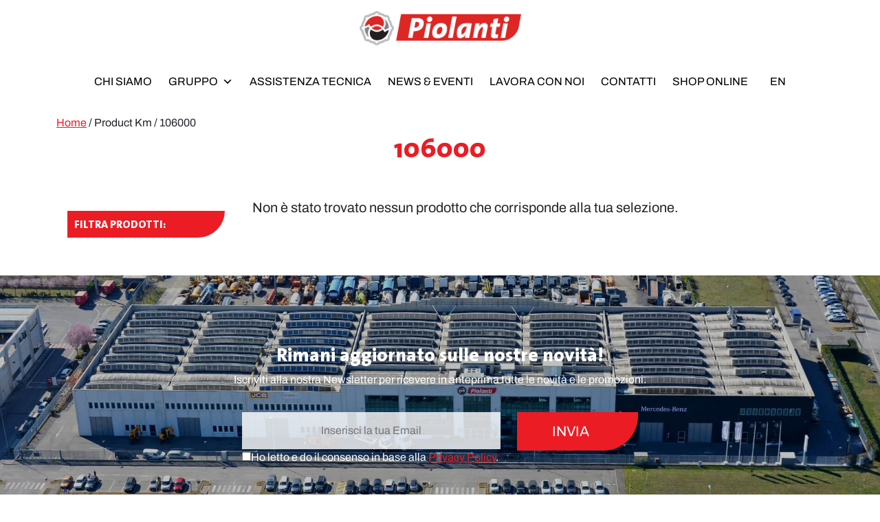

--- FILE ---
content_type: text/html; charset=UTF-8
request_url: https://piolanti.com/km/106000/
body_size: 26176
content:
<!doctype html>
<html lang="it-IT">

<head>

	<meta charset="UTF-8">
	<meta name="viewport" content="width=device-width, initial-scale=1">

	<!-- wp_head -->
					<script>document.documentElement.className = document.documentElement.className + ' yes-js js_active js'</script>
			<meta name='robots' content='index, follow, max-image-preview:large, max-snippet:-1, max-video-preview:-1' />
	<style>img:is([sizes="auto" i], [sizes^="auto," i]) { contain-intrinsic-size: 3000px 1500px }</style>
	<link rel="alternate" hreflang="it" href="https://piolanti.com/km/106000/" />
<link rel="alternate" hreflang="en" href="https://piolanti.com/en/km/106000-en/" />
<link rel="alternate" hreflang="x-default" href="https://piolanti.com/km/106000/" />

<!-- Google Tag Manager by PYS -->
<script data-cfasync="false" data-pagespeed-no-defer>
	var pys_datalayer_name = "dataLayer";
	window.dataLayer = window.dataLayer || [];</script> 
<!-- End Google Tag Manager by PYS -->
	<!-- This site is optimized with the Yoast SEO plugin v26.0 - https://yoast.com/wordpress/plugins/seo/ -->
	<title>106000 Archivi - Piolanti</title>
	<link rel="canonical" href="https://piolanti.com/km/106000/" />
	<meta property="og:locale" content="it_IT" />
	<meta property="og:type" content="article" />
	<meta property="og:title" content="106000 Archivi - Piolanti" />
	<meta property="og:url" content="https://piolanti.com/km/106000/" />
	<meta property="og:site_name" content="Piolanti" />
	<meta name="twitter:card" content="summary_large_image" />
	<script type="application/ld+json" class="yoast-schema-graph">{"@context":"https://schema.org","@graph":[{"@type":"CollectionPage","@id":"https://piolanti.com/km/106000/","url":"https://piolanti.com/km/106000/","name":"106000 Archivi - Piolanti","isPartOf":{"@id":"https://piolanti.com/#website"},"breadcrumb":{"@id":"https://piolanti.com/km/106000/#breadcrumb"},"inLanguage":"it-IT"},{"@type":"BreadcrumbList","@id":"https://piolanti.com/km/106000/#breadcrumb","itemListElement":[{"@type":"ListItem","position":1,"name":"Home","item":"https://piolanti.com/"},{"@type":"ListItem","position":2,"name":"106000"}]},{"@type":"WebSite","@id":"https://piolanti.com/#website","url":"https://piolanti.com/","name":"Piolanti","description":"Un punto di riferimento nel campo dei veicoli industriali e ricambi destinati ai settori del calcestruzzo e cava/cantiere, delle macchine movimento terra e dei trasporti su strada.","publisher":{"@id":"https://piolanti.com/#organization"},"potentialAction":[{"@type":"SearchAction","target":{"@type":"EntryPoint","urlTemplate":"https://piolanti.com/?s={search_term_string}"},"query-input":{"@type":"PropertyValueSpecification","valueRequired":true,"valueName":"search_term_string"}}],"inLanguage":"it-IT"},{"@type":"Organization","@id":"https://piolanti.com/#organization","name":"Piolanti Srl","url":"https://piolanti.com/","logo":{"@type":"ImageObject","inLanguage":"it-IT","@id":"https://piolanti.com/#/schema/logo/image/","url":"https://piolanti.com/wp-content/uploads/2021/01/piolanti-group-logo-istituzionale.svg","contentUrl":"https://piolanti.com/wp-content/uploads/2021/01/piolanti-group-logo-istituzionale.svg","width":281,"height":60,"caption":"Piolanti Srl"},"image":{"@id":"https://piolanti.com/#/schema/logo/image/"},"sameAs":["https://www.facebook.com/piolantisrl/","https://www.instagram.com/piolanti_group/","https://www.linkedin.com/company/piolanti-s.r.l./","https://www.youtube.com/channel/UCHajuIs8a1KLd6UY3_LiDDA"]}]}</script>
	<!-- / Yoast SEO plugin. -->


<script type='application/javascript'  id='pys-version-script'>console.log('PixelYourSite Free version 11.1.3');</script>
<link rel='dns-prefetch' href='//use.fontawesome.com' />
<link rel='stylesheet' id='my-agile-privacy-reset-css' href='https://piolanti.com/wp-content/plugins/myagileprivacy/frontend/css/my-agile-privacy-reset.css?ver=3.2.2' media='all' />
<link rel='stylesheet' id='my-agile-privacy-animate-css' href='https://piolanti.com/wp-content/plugins/myagileprivacy/frontend/css/animate.min.css?ver=3.2.2' media='all' />
<link rel='stylesheet' id='my-agile-privacy-css' href='https://piolanti.com/wp-content/plugins/myagileprivacy/frontend/css/my-agile-privacy-frontend.css?ver=3.2.2' media='all' />
<link rel='stylesheet' id='my-agile-privacy-notification-bar-css' href='https://piolanti.com/wp-content/plugins/myagileprivacy/frontend/css/my-agile-privacy-notification-bar.css?ver=3.2.2' media='all' />
<link rel='stylesheet' id='wp-block-library-css' href='https://piolanti.com/wp-includes/css/dist/block-library/style.min.css?ver=6.8.3' media='all' />
<style id='classic-theme-styles-inline-css'>
/*! This file is auto-generated */
.wp-block-button__link{color:#fff;background-color:#32373c;border-radius:9999px;box-shadow:none;text-decoration:none;padding:calc(.667em + 2px) calc(1.333em + 2px);font-size:1.125em}.wp-block-file__button{background:#32373c;color:#fff;text-decoration:none}
</style>
<link rel='stylesheet' id='yith-wcan-shortcodes-css' href='https://piolanti.com/wp-content/plugins/yith-woocommerce-ajax-navigation/assets/css/shortcodes.css?ver=5.14.0' media='all' />
<style id='yith-wcan-shortcodes-inline-css'>
:root{
	--yith-wcan-filters_colors_titles: #434343;
	--yith-wcan-filters_colors_background: #FFFFFF;
	--yith-wcan-filters_colors_accent: #A7144C;
	--yith-wcan-filters_colors_accent_r: 167;
	--yith-wcan-filters_colors_accent_g: 20;
	--yith-wcan-filters_colors_accent_b: 76;
	--yith-wcan-color_swatches_border_radius: 100%;
	--yith-wcan-color_swatches_size: 30px;
	--yith-wcan-labels_style_background: #FFFFFF;
	--yith-wcan-labels_style_background_hover: #A7144C;
	--yith-wcan-labels_style_background_active: #A7144C;
	--yith-wcan-labels_style_text: #434343;
	--yith-wcan-labels_style_text_hover: #FFFFFF;
	--yith-wcan-labels_style_text_active: #FFFFFF;
	--yith-wcan-anchors_style_text: #434343;
	--yith-wcan-anchors_style_text_hover: #A7144C;
	--yith-wcan-anchors_style_text_active: #A7144C;
}
</style>
<link rel='stylesheet' id='jquery-selectBox-css' href='https://piolanti.com/wp-content/plugins/yith-woocommerce-wishlist/assets/css/jquery.selectBox.css?ver=1.2.0' media='all' />
<link rel='stylesheet' id='woocommerce_prettyPhoto_css-css' href='//piolanti.com/wp-content/plugins/woocommerce/assets/css/prettyPhoto.css?ver=3.1.6' media='all' />
<link rel='stylesheet' id='yith-wcwl-main-css' href='https://piolanti.com/wp-content/plugins/yith-woocommerce-wishlist/assets/css/style.css?ver=4.9.0' media='all' />
<style id='yith-wcwl-main-inline-css'>
 :root { --color-add-to-wishlist-background: rgb(241,241,242); --color-add-to-wishlist-text: rgb(15,15,15); --color-add-to-wishlist-border: rgba(51,51,51,0); --color-add-to-wishlist-background-hover: rgb(241,241,242); --color-add-to-wishlist-text-hover: rgb(15,15,15); --color-add-to-wishlist-border-hover: rgba(51,51,51,0); --rounded-corners-radius: 16px; --color-add-to-cart-background: #333333; --color-add-to-cart-text: #FFFFFF; --color-add-to-cart-border: #333333; --color-add-to-cart-background-hover: #4F4F4F; --color-add-to-cart-text-hover: #FFFFFF; --color-add-to-cart-border-hover: #4F4F4F; --add-to-cart-rounded-corners-radius: 16px; --color-button-style-1-background: #333333; --color-button-style-1-text: #FFFFFF; --color-button-style-1-border: #333333; --color-button-style-1-background-hover: #4F4F4F; --color-button-style-1-text-hover: #FFFFFF; --color-button-style-1-border-hover: #4F4F4F; --color-button-style-2-background: #333333; --color-button-style-2-text: #FFFFFF; --color-button-style-2-border: #333333; --color-button-style-2-background-hover: #4F4F4F; --color-button-style-2-text-hover: #FFFFFF; --color-button-style-2-border-hover: #4F4F4F; --color-wishlist-table-background: #FFFFFF; --color-wishlist-table-text: #6d6c6c; --color-wishlist-table-border: #FFFFFF; --color-headers-background: #F4F4F4; --color-share-button-color: #FFFFFF; --color-share-button-color-hover: #FFFFFF; --color-fb-button-background: #39599E; --color-fb-button-background-hover: #595A5A; --color-tw-button-background: #45AFE2; --color-tw-button-background-hover: #595A5A; --color-pr-button-background: #AB2E31; --color-pr-button-background-hover: #595A5A; --color-em-button-background: #FBB102; --color-em-button-background-hover: #595A5A; --color-wa-button-background: #00A901; --color-wa-button-background-hover: #595A5A; --feedback-duration: 3s } 
 :root { --color-add-to-wishlist-background: rgb(241,241,242); --color-add-to-wishlist-text: rgb(15,15,15); --color-add-to-wishlist-border: rgba(51,51,51,0); --color-add-to-wishlist-background-hover: rgb(241,241,242); --color-add-to-wishlist-text-hover: rgb(15,15,15); --color-add-to-wishlist-border-hover: rgba(51,51,51,0); --rounded-corners-radius: 16px; --color-add-to-cart-background: #333333; --color-add-to-cart-text: #FFFFFF; --color-add-to-cart-border: #333333; --color-add-to-cart-background-hover: #4F4F4F; --color-add-to-cart-text-hover: #FFFFFF; --color-add-to-cart-border-hover: #4F4F4F; --add-to-cart-rounded-corners-radius: 16px; --color-button-style-1-background: #333333; --color-button-style-1-text: #FFFFFF; --color-button-style-1-border: #333333; --color-button-style-1-background-hover: #4F4F4F; --color-button-style-1-text-hover: #FFFFFF; --color-button-style-1-border-hover: #4F4F4F; --color-button-style-2-background: #333333; --color-button-style-2-text: #FFFFFF; --color-button-style-2-border: #333333; --color-button-style-2-background-hover: #4F4F4F; --color-button-style-2-text-hover: #FFFFFF; --color-button-style-2-border-hover: #4F4F4F; --color-wishlist-table-background: #FFFFFF; --color-wishlist-table-text: #6d6c6c; --color-wishlist-table-border: #FFFFFF; --color-headers-background: #F4F4F4; --color-share-button-color: #FFFFFF; --color-share-button-color-hover: #FFFFFF; --color-fb-button-background: #39599E; --color-fb-button-background-hover: #595A5A; --color-tw-button-background: #45AFE2; --color-tw-button-background-hover: #595A5A; --color-pr-button-background: #AB2E31; --color-pr-button-background-hover: #595A5A; --color-em-button-background: #FBB102; --color-em-button-background-hover: #595A5A; --color-wa-button-background: #00A901; --color-wa-button-background-hover: #595A5A; --feedback-duration: 3s } 
</style>
<link rel='stylesheet' id='nta-css-popup-css' href='https://piolanti.com/wp-content/plugins/wp-whatsapp/assets/dist/css/style.css?ver=6.8.3' media='all' />
<style id='font-awesome-svg-styles-default-inline-css'>
.svg-inline--fa {
  display: inline-block;
  height: 1em;
  overflow: visible;
  vertical-align: -.125em;
}
</style>
<link rel='stylesheet' id='font-awesome-svg-styles-css' href='https://piolanti.com/wp-content/uploads/font-awesome/v6.7.2/css/svg-with-js.css' media='all' />
<style id='font-awesome-svg-styles-inline-css'>
   .wp-block-font-awesome-icon svg::before,
   .wp-rich-text-font-awesome-icon svg::before {content: unset;}
</style>
<style id='global-styles-inline-css'>
:root{--wp--preset--aspect-ratio--square: 1;--wp--preset--aspect-ratio--4-3: 4/3;--wp--preset--aspect-ratio--3-4: 3/4;--wp--preset--aspect-ratio--3-2: 3/2;--wp--preset--aspect-ratio--2-3: 2/3;--wp--preset--aspect-ratio--16-9: 16/9;--wp--preset--aspect-ratio--9-16: 9/16;--wp--preset--color--black: #000000;--wp--preset--color--cyan-bluish-gray: #abb8c3;--wp--preset--color--white: #ffffff;--wp--preset--color--pale-pink: #f78da7;--wp--preset--color--vivid-red: #cf2e2e;--wp--preset--color--luminous-vivid-orange: #ff6900;--wp--preset--color--luminous-vivid-amber: #fcb900;--wp--preset--color--light-green-cyan: #7bdcb5;--wp--preset--color--vivid-green-cyan: #00d084;--wp--preset--color--pale-cyan-blue: #8ed1fc;--wp--preset--color--vivid-cyan-blue: #0693e3;--wp--preset--color--vivid-purple: #9b51e0;--wp--preset--gradient--vivid-cyan-blue-to-vivid-purple: linear-gradient(135deg,rgba(6,147,227,1) 0%,rgb(155,81,224) 100%);--wp--preset--gradient--light-green-cyan-to-vivid-green-cyan: linear-gradient(135deg,rgb(122,220,180) 0%,rgb(0,208,130) 100%);--wp--preset--gradient--luminous-vivid-amber-to-luminous-vivid-orange: linear-gradient(135deg,rgba(252,185,0,1) 0%,rgba(255,105,0,1) 100%);--wp--preset--gradient--luminous-vivid-orange-to-vivid-red: linear-gradient(135deg,rgba(255,105,0,1) 0%,rgb(207,46,46) 100%);--wp--preset--gradient--very-light-gray-to-cyan-bluish-gray: linear-gradient(135deg,rgb(238,238,238) 0%,rgb(169,184,195) 100%);--wp--preset--gradient--cool-to-warm-spectrum: linear-gradient(135deg,rgb(74,234,220) 0%,rgb(151,120,209) 20%,rgb(207,42,186) 40%,rgb(238,44,130) 60%,rgb(251,105,98) 80%,rgb(254,248,76) 100%);--wp--preset--gradient--blush-light-purple: linear-gradient(135deg,rgb(255,206,236) 0%,rgb(152,150,240) 100%);--wp--preset--gradient--blush-bordeaux: linear-gradient(135deg,rgb(254,205,165) 0%,rgb(254,45,45) 50%,rgb(107,0,62) 100%);--wp--preset--gradient--luminous-dusk: linear-gradient(135deg,rgb(255,203,112) 0%,rgb(199,81,192) 50%,rgb(65,88,208) 100%);--wp--preset--gradient--pale-ocean: linear-gradient(135deg,rgb(255,245,203) 0%,rgb(182,227,212) 50%,rgb(51,167,181) 100%);--wp--preset--gradient--electric-grass: linear-gradient(135deg,rgb(202,248,128) 0%,rgb(113,206,126) 100%);--wp--preset--gradient--midnight: linear-gradient(135deg,rgb(2,3,129) 0%,rgb(40,116,252) 100%);--wp--preset--font-size--small: 13px;--wp--preset--font-size--medium: 20px;--wp--preset--font-size--large: 36px;--wp--preset--font-size--x-large: 42px;--wp--preset--spacing--20: 0.44rem;--wp--preset--spacing--30: 0.67rem;--wp--preset--spacing--40: 1rem;--wp--preset--spacing--50: 1.5rem;--wp--preset--spacing--60: 2.25rem;--wp--preset--spacing--70: 3.38rem;--wp--preset--spacing--80: 5.06rem;--wp--preset--shadow--natural: 6px 6px 9px rgba(0, 0, 0, 0.2);--wp--preset--shadow--deep: 12px 12px 50px rgba(0, 0, 0, 0.4);--wp--preset--shadow--sharp: 6px 6px 0px rgba(0, 0, 0, 0.2);--wp--preset--shadow--outlined: 6px 6px 0px -3px rgba(255, 255, 255, 1), 6px 6px rgba(0, 0, 0, 1);--wp--preset--shadow--crisp: 6px 6px 0px rgba(0, 0, 0, 1);}:where(.is-layout-flex){gap: 0.5em;}:where(.is-layout-grid){gap: 0.5em;}body .is-layout-flex{display: flex;}.is-layout-flex{flex-wrap: wrap;align-items: center;}.is-layout-flex > :is(*, div){margin: 0;}body .is-layout-grid{display: grid;}.is-layout-grid > :is(*, div){margin: 0;}:where(.wp-block-columns.is-layout-flex){gap: 2em;}:where(.wp-block-columns.is-layout-grid){gap: 2em;}:where(.wp-block-post-template.is-layout-flex){gap: 1.25em;}:where(.wp-block-post-template.is-layout-grid){gap: 1.25em;}.has-black-color{color: var(--wp--preset--color--black) !important;}.has-cyan-bluish-gray-color{color: var(--wp--preset--color--cyan-bluish-gray) !important;}.has-white-color{color: var(--wp--preset--color--white) !important;}.has-pale-pink-color{color: var(--wp--preset--color--pale-pink) !important;}.has-vivid-red-color{color: var(--wp--preset--color--vivid-red) !important;}.has-luminous-vivid-orange-color{color: var(--wp--preset--color--luminous-vivid-orange) !important;}.has-luminous-vivid-amber-color{color: var(--wp--preset--color--luminous-vivid-amber) !important;}.has-light-green-cyan-color{color: var(--wp--preset--color--light-green-cyan) !important;}.has-vivid-green-cyan-color{color: var(--wp--preset--color--vivid-green-cyan) !important;}.has-pale-cyan-blue-color{color: var(--wp--preset--color--pale-cyan-blue) !important;}.has-vivid-cyan-blue-color{color: var(--wp--preset--color--vivid-cyan-blue) !important;}.has-vivid-purple-color{color: var(--wp--preset--color--vivid-purple) !important;}.has-black-background-color{background-color: var(--wp--preset--color--black) !important;}.has-cyan-bluish-gray-background-color{background-color: var(--wp--preset--color--cyan-bluish-gray) !important;}.has-white-background-color{background-color: var(--wp--preset--color--white) !important;}.has-pale-pink-background-color{background-color: var(--wp--preset--color--pale-pink) !important;}.has-vivid-red-background-color{background-color: var(--wp--preset--color--vivid-red) !important;}.has-luminous-vivid-orange-background-color{background-color: var(--wp--preset--color--luminous-vivid-orange) !important;}.has-luminous-vivid-amber-background-color{background-color: var(--wp--preset--color--luminous-vivid-amber) !important;}.has-light-green-cyan-background-color{background-color: var(--wp--preset--color--light-green-cyan) !important;}.has-vivid-green-cyan-background-color{background-color: var(--wp--preset--color--vivid-green-cyan) !important;}.has-pale-cyan-blue-background-color{background-color: var(--wp--preset--color--pale-cyan-blue) !important;}.has-vivid-cyan-blue-background-color{background-color: var(--wp--preset--color--vivid-cyan-blue) !important;}.has-vivid-purple-background-color{background-color: var(--wp--preset--color--vivid-purple) !important;}.has-black-border-color{border-color: var(--wp--preset--color--black) !important;}.has-cyan-bluish-gray-border-color{border-color: var(--wp--preset--color--cyan-bluish-gray) !important;}.has-white-border-color{border-color: var(--wp--preset--color--white) !important;}.has-pale-pink-border-color{border-color: var(--wp--preset--color--pale-pink) !important;}.has-vivid-red-border-color{border-color: var(--wp--preset--color--vivid-red) !important;}.has-luminous-vivid-orange-border-color{border-color: var(--wp--preset--color--luminous-vivid-orange) !important;}.has-luminous-vivid-amber-border-color{border-color: var(--wp--preset--color--luminous-vivid-amber) !important;}.has-light-green-cyan-border-color{border-color: var(--wp--preset--color--light-green-cyan) !important;}.has-vivid-green-cyan-border-color{border-color: var(--wp--preset--color--vivid-green-cyan) !important;}.has-pale-cyan-blue-border-color{border-color: var(--wp--preset--color--pale-cyan-blue) !important;}.has-vivid-cyan-blue-border-color{border-color: var(--wp--preset--color--vivid-cyan-blue) !important;}.has-vivid-purple-border-color{border-color: var(--wp--preset--color--vivid-purple) !important;}.has-vivid-cyan-blue-to-vivid-purple-gradient-background{background: var(--wp--preset--gradient--vivid-cyan-blue-to-vivid-purple) !important;}.has-light-green-cyan-to-vivid-green-cyan-gradient-background{background: var(--wp--preset--gradient--light-green-cyan-to-vivid-green-cyan) !important;}.has-luminous-vivid-amber-to-luminous-vivid-orange-gradient-background{background: var(--wp--preset--gradient--luminous-vivid-amber-to-luminous-vivid-orange) !important;}.has-luminous-vivid-orange-to-vivid-red-gradient-background{background: var(--wp--preset--gradient--luminous-vivid-orange-to-vivid-red) !important;}.has-very-light-gray-to-cyan-bluish-gray-gradient-background{background: var(--wp--preset--gradient--very-light-gray-to-cyan-bluish-gray) !important;}.has-cool-to-warm-spectrum-gradient-background{background: var(--wp--preset--gradient--cool-to-warm-spectrum) !important;}.has-blush-light-purple-gradient-background{background: var(--wp--preset--gradient--blush-light-purple) !important;}.has-blush-bordeaux-gradient-background{background: var(--wp--preset--gradient--blush-bordeaux) !important;}.has-luminous-dusk-gradient-background{background: var(--wp--preset--gradient--luminous-dusk) !important;}.has-pale-ocean-gradient-background{background: var(--wp--preset--gradient--pale-ocean) !important;}.has-electric-grass-gradient-background{background: var(--wp--preset--gradient--electric-grass) !important;}.has-midnight-gradient-background{background: var(--wp--preset--gradient--midnight) !important;}.has-small-font-size{font-size: var(--wp--preset--font-size--small) !important;}.has-medium-font-size{font-size: var(--wp--preset--font-size--medium) !important;}.has-large-font-size{font-size: var(--wp--preset--font-size--large) !important;}.has-x-large-font-size{font-size: var(--wp--preset--font-size--x-large) !important;}
:where(.wp-block-post-template.is-layout-flex){gap: 1.25em;}:where(.wp-block-post-template.is-layout-grid){gap: 1.25em;}
:where(.wp-block-columns.is-layout-flex){gap: 2em;}:where(.wp-block-columns.is-layout-grid){gap: 2em;}
:root :where(.wp-block-pullquote){font-size: 1.5em;line-height: 1.6;}
</style>
<link rel='stylesheet' id='lvca-animate-styles-css' href='https://piolanti.com/wp-content/plugins/addons-for-visual-composer/assets/css/animate.css?ver=3.9.3' media='all' />
<link rel='stylesheet' id='lvca-frontend-styles-css' href='https://piolanti.com/wp-content/plugins/addons-for-visual-composer/assets/css/lvca-frontend.css?ver=3.9.3' media='all' />
<link rel='stylesheet' id='lvca-icomoon-styles-css' href='https://piolanti.com/wp-content/plugins/addons-for-visual-composer/assets/css/icomoon.css?ver=3.9.3' media='all' />
<link rel='stylesheet' id='timeline-style-css' href='https://piolanti.com/wp-content/plugins/b-timeline//public/assets/css/timeline.min.css?ver=v0.0.2' media='all' />
<link rel='stylesheet' id='contact-form-7-css' href='https://piolanti.com/wp-content/plugins/contact-form-7/includes/css/styles.css?ver=6.1.2' media='all' />
<link rel='stylesheet' id='select2-css' href='https://piolanti.com/wp-content/plugins/quadrawpcore/node_modules/select2/dist/css/select2.min.css?ver=6.8.3' media='all' />
<link rel='stylesheet' id='font-awesome-5-css' href='https://piolanti.com/wp-content/plugins/quadrawpcore/node_modules/fontawesome5/css/all.min.css?ver=6.8.3' media='all' />
<link rel='stylesheet' id='retinaslider_slick_css-css' href='https://piolanti.com/wp-content/plugins/quadraweb-retinaslider-ae931fd67272/node_modules/slick-carousel/slick/slick.css?ver=6.8.3' media='all' />
<link rel='stylesheet' id='retinaslider_slick_theme_css-css' href='https://piolanti.com/wp-content/plugins/quadraweb-retinaslider-ae931fd67272/node_modules/slick-carousel/slick/slick-theme.css?ver=6.8.3' media='all' />
<link rel='stylesheet' id='retinaslider_swiper_css-css' href='https://piolanti.com/wp-content/plugins/quadraweb-retinaslider-ae931fd67272/node_modules/swiper/swiper-bundle.min.css?ver=6.8.3' media='all' />
<link rel='stylesheet' id='sr7css-css' href='//piolanti.com/wp-content/plugins/revslider/public/css/sr7.css?ver=6.7.31' media='all' />
<link rel='stylesheet' id='bodhi-svgs-attachment-css' href='https://piolanti.com/wp-content/plugins/svg-support/css/svgs-attachment.css' media='all' />
<link rel='stylesheet' id='woocommerce-layout-css' href='https://piolanti.com/wp-content/plugins/woocommerce/assets/css/woocommerce-layout.css?ver=10.2.2' media='all' />
<link rel='stylesheet' id='woocommerce-smallscreen-css' href='https://piolanti.com/wp-content/plugins/woocommerce/assets/css/woocommerce-smallscreen.css?ver=10.2.2' media='only screen and (max-width: 768px)' />
<link rel='stylesheet' id='woocommerce-general-css' href='https://piolanti.com/wp-content/plugins/woocommerce/assets/css/woocommerce.css?ver=10.2.2' media='all' />
<style id='woocommerce-inline-inline-css'>
.woocommerce form .form-row .required { visibility: visible; }
</style>
<link rel='stylesheet' id='wpml-menu-item-0-css' href='https://piolanti.com/wp-content/plugins/sitepress-multilingual-cms/templates/language-switchers/menu-item/style.min.css?ver=1' media='all' />
<link rel='stylesheet' id='lvca-accordion-css' href='https://piolanti.com/wp-content/plugins/addons-for-visual-composer/includes/addons/accordion/css/style.css?ver=3.9.3' media='all' />
<link rel='stylesheet' id='lvca-slick-css' href='https://piolanti.com/wp-content/plugins/addons-for-visual-composer/assets/css/slick.css?ver=3.9.3' media='all' />
<link rel='stylesheet' id='lvca-carousel-css' href='https://piolanti.com/wp-content/plugins/addons-for-visual-composer/includes/addons/carousel/css/style.css?ver=3.9.3' media='all' />
<link rel='stylesheet' id='lvca-clients-css' href='https://piolanti.com/wp-content/plugins/addons-for-visual-composer/includes/addons/clients/css/style.css?ver=3.9.3' media='all' />
<link rel='stylesheet' id='lvca-heading-css' href='https://piolanti.com/wp-content/plugins/addons-for-visual-composer/includes/addons/heading/css/style.css?ver=3.9.3' media='all' />
<link rel='stylesheet' id='lvca-odometers-css' href='https://piolanti.com/wp-content/plugins/addons-for-visual-composer/includes/addons/odometers/css/style.css?ver=3.9.3' media='all' />
<link rel='stylesheet' id='lvca-piecharts-css' href='https://piolanti.com/wp-content/plugins/addons-for-visual-composer/includes/addons/piecharts/css/style.css?ver=3.9.3' media='all' />
<link rel='stylesheet' id='lvca-posts-carousel-css' href='https://piolanti.com/wp-content/plugins/addons-for-visual-composer/includes/addons/posts-carousel/css/style.css?ver=3.9.3' media='all' />
<link rel='stylesheet' id='lvca-pricing-table-css' href='https://piolanti.com/wp-content/plugins/addons-for-visual-composer/includes/addons/pricing-table/css/style.css?ver=3.9.3' media='all' />
<link rel='stylesheet' id='lvca-services-css' href='https://piolanti.com/wp-content/plugins/addons-for-visual-composer/includes/addons/services/css/style.css?ver=3.9.3' media='all' />
<link rel='stylesheet' id='lvca-stats-bar-css' href='https://piolanti.com/wp-content/plugins/addons-for-visual-composer/includes/addons/stats-bar/css/style.css?ver=3.9.3' media='all' />
<link rel='stylesheet' id='lvca-tabs-css' href='https://piolanti.com/wp-content/plugins/addons-for-visual-composer/includes/addons/tabs/css/style.css?ver=3.9.3' media='all' />
<link rel='stylesheet' id='lvca-team-members-css' href='https://piolanti.com/wp-content/plugins/addons-for-visual-composer/includes/addons/team/css/style.css?ver=3.9.3' media='all' />
<link rel='stylesheet' id='lvca-testimonials-css' href='https://piolanti.com/wp-content/plugins/addons-for-visual-composer/includes/addons/testimonials/css/style.css?ver=3.9.3' media='all' />
<link rel='stylesheet' id='lvca-flexslider-css' href='https://piolanti.com/wp-content/plugins/addons-for-visual-composer/assets/css/flexslider.css?ver=3.9.3' media='all' />
<link rel='stylesheet' id='lvca-testimonials-slider-css' href='https://piolanti.com/wp-content/plugins/addons-for-visual-composer/includes/addons/testimonials-slider/css/style.css?ver=3.9.3' media='all' />
<link rel='stylesheet' id='lvca-portfolio-css' href='https://piolanti.com/wp-content/plugins/addons-for-visual-composer/includes/addons/portfolio/css/style.css?ver=3.9.3' media='all' />
<link rel='stylesheet' id='megamenu-css' href='https://piolanti.com/wp-content/uploads/maxmegamenu/style_it.css?ver=562b8d' media='all' />
<link rel='stylesheet' id='dashicons-css' href='https://piolanti.com/wp-includes/css/dashicons.min.css?ver=6.8.3' media='all' />
<style id='dashicons-inline-css'>
[data-font="Dashicons"]:before {font-family: 'Dashicons' !important;content: attr(data-icon) !important;speak: none !important;font-weight: normal !important;font-variant: normal !important;text-transform: none !important;line-height: 1 !important;font-style: normal !important;-webkit-font-smoothing: antialiased !important;-moz-osx-font-smoothing: grayscale !important;}
</style>
<link rel='stylesheet' id='fontawesome-css' href='https://piolanti.com/wp-content/plugins/wpc-badge-management/assets/libs/fontawesome/css/all.css?ver=6.8.3' media='all' />
<link rel='stylesheet' id='hint-css' href='https://piolanti.com/wp-content/plugins/wpc-badge-management/assets/css/hint.css?ver=6.8.3' media='all' />
<link rel='stylesheet' id='wpcbm-frontend-css' href='https://piolanti.com/wp-content/plugins/wpc-badge-management/assets/css/frontend.css?ver=2.3.9' media='all' />
<link rel='stylesheet' id='wpcbm-style-css' href='https://piolanti.com/wp-content/plugins/wpc-badge-management/assets/css/style.css?ver=2.3.9' media='all' />
<style id='wpcbm-style-inline-css'>
.wpcbm-badge-48213{color: #ffffff; background-color: rgb(91,91,91); border-color: rgb(91,91,91);}.wpcbm-badge-48212{color: #ffffff; background-color: rgb(191,191,191); border-color: rgb(191,191,191);}
</style>
<link rel='stylesheet' id='ywctm-frontend-css' href='https://piolanti.com/wp-content/plugins/yith-woocommerce-catalog-mode/assets/css/frontend.min.css?ver=2.49.0' media='all' />
<style id='ywctm-frontend-inline-css'>
.widget.woocommerce.widget_shopping_cart{display: none !important}
</style>
<link rel='stylesheet' id='brands-styles-css' href='https://piolanti.com/wp-content/plugins/woocommerce/assets/css/brands.css?ver=10.2.2' media='all' />
<link rel='stylesheet' id='picostrap-styles-css' href='https://piolanti.com/wp-content/themes/piolanti/css-output/bundle.css?ver=816' media='all' />
<link rel='stylesheet' id='font-awesome-official-css' href='https://use.fontawesome.com/releases/v6.7.2/css/all.css' media='all' integrity="sha384-nRgPTkuX86pH8yjPJUAFuASXQSSl2/bBUiNV47vSYpKFxHJhbcrGnmlYpYJMeD7a" crossorigin="anonymous" />
<link rel='stylesheet' id='font-awesome-official-v4shim-css' href='https://use.fontawesome.com/releases/v6.7.2/css/v4-shims.css' media='all' integrity="sha384-npPMK6zwqNmU3qyCCxEcWJkLBNYxEFM1nGgSoAWuCCXqVVz0cvwKEMfyTNkOxM2N" crossorigin="anonymous" />
<script id="jquery-core-js-extra">
var pysFacebookRest = {"restApiUrl":"https:\/\/piolanti.com\/wp-json\/pys-facebook\/v1\/event","debug":""};
</script>
<script src="https://piolanti.com/wp-includes/js/jquery/jquery.min.js?ver=3.7.1" id="jquery-core-js"></script>
<script src="https://piolanti.com/wp-includes/js/jquery/jquery-migrate.min.js?ver=3.4.1" id="jquery-migrate-js"></script>
<script src="https://piolanti.com/wp-content/plugins/myagileprivacy/frontend/js/anime.min.js?ver=3.2.2" id="my-agile-privacy-anime-js"></script>
<script id="my-agile-privacy-js-extra" data-no-minify="1" data-no-optimize="1" data-no-defer="1" consent-skip-blocker="1" nowprocket="1" data-cfasync="false">
var map_cookiebar_settings = {"logged_in_and_admin":"","verbose_remote_log":"","internal_debug":"","notify_div_id":"#my-agile-privacy-notification-area","showagain_tab":"1","notify_position_horizontal":"right","showagain_div_id":"my-agile-privacy-consent-again","blocked_content_text":"Attenzione: alcune funzionalit\u00e0 di questa pagina potrebbero essere bloccate a seguito delle tue scelte privacy.","inline_notify_color":"#444444","inline_notify_background":"#fff3cd","blocked_content_notify_auto_shutdown_time":"3000","scan_mode":"config_finished","cookie_reset_timestamp":null,"show_ntf_bar_on_not_yet_consent_choice":"","enable_microsoft_cmode":"","enable_cmode_v2":"","enable_cmode_url_passthrough":"","cmode_v2_forced_off_ga4_advanced":"","map_notify_title":"0","map_first_layer_branded":"1","plugin_version":"3.2.2","parse_config_version_number":null};
var map_ajax = {"ajax_url":"https:\/\/piolanti.com\/wp-admin\/admin-ajax.php","security":"595aa7ce3d","force_js_learning_mode":"0","scanner_compatibility_mode":"1","cookie_process_delayed_mode":"0"};
</script>
<script src="https://piolanti.com/wp-content/plugins/myagileprivacy/frontend/js/plain/my-agile-privacy-frontend.js?ver=3.2.2" id="my-agile-privacy-js"></script>
<script id="wpml-cookie-js-extra">
var wpml_cookies = {"wp-wpml_current_language":{"value":"it","expires":1,"path":"\/"}};
var wpml_cookies = {"wp-wpml_current_language":{"value":"it","expires":1,"path":"\/"}};
</script>
<script src="https://piolanti.com/wp-content/plugins/sitepress-multilingual-cms/res/js/cookies/language-cookie.js?ver=476000" id="wpml-cookie-js" defer data-wp-strategy="defer"></script>
<script src="https://piolanti.com/wp-content/plugins/svg-support/vendor/DOMPurify/DOMPurify.min.js?ver=2.5.8" id="bodhi-dompurify-library-js"></script>
<script src="https://piolanti.com/wp-content/plugins/addons-for-visual-composer/assets/js/jquery.waypoints.min.js?ver=3.9.3" id="lvca-waypoints-js"></script>
<script id="lvca-frontend-scripts-js-extra">
var lvca_settings = {"mobile_width":"780","custom_css":""};
</script>
<script src="https://piolanti.com/wp-content/plugins/addons-for-visual-composer/assets/js/lvca-frontend.min.js?ver=3.9.3" id="lvca-frontend-scripts-js"></script>
<script src="//piolanti.com/wp-content/plugins/revslider/public/js/libs/tptools.js?ver=6.7.31" id="tp-tools-js" async data-wp-strategy="async"></script>
<script src="//piolanti.com/wp-content/plugins/revslider/public/js/sr7.js?ver=6.7.31" id="sr7-js" async data-wp-strategy="async"></script>
<script id="bodhi_svg_inline-js-extra">
var svgSettings = {"skipNested":""};
</script>
<script src="https://piolanti.com/wp-content/plugins/svg-support/js/min/svgs-inline-min.js" id="bodhi_svg_inline-js"></script>
<script id="bodhi_svg_inline-js-after">
cssTarget={"Bodhi":"img.style-svg","ForceInlineSVG":"style-svg"};ForceInlineSVGActive="true";frontSanitizationEnabled="on";
</script>
<script src="https://piolanti.com/wp-content/plugins/woocommerce/assets/js/jquery-blockui/jquery.blockUI.min.js?ver=2.7.0-wc.10.2.2" id="jquery-blockui-js" data-wp-strategy="defer"></script>
<script id="wc-add-to-cart-js-extra">
var wc_add_to_cart_params = {"ajax_url":"\/wp-admin\/admin-ajax.php","wc_ajax_url":"\/?wc-ajax=%%endpoint%%","i18n_view_cart":"Visualizza carrello","cart_url":"https:\/\/piolanti.com","is_cart":"","cart_redirect_after_add":"no"};
</script>
<script src="https://piolanti.com/wp-content/plugins/woocommerce/assets/js/frontend/add-to-cart.min.js?ver=10.2.2" id="wc-add-to-cart-js" data-wp-strategy="defer"></script>
<script src="https://piolanti.com/wp-content/plugins/woocommerce/assets/js/js-cookie/js.cookie.min.js?ver=2.1.4-wc.10.2.2" id="js-cookie-js" defer data-wp-strategy="defer"></script>
<script id="woocommerce-js-extra">
var woocommerce_params = {"ajax_url":"\/wp-admin\/admin-ajax.php","wc_ajax_url":"\/?wc-ajax=%%endpoint%%","i18n_password_show":"Mostra password","i18n_password_hide":"Nascondi password"};
</script>
<script src="https://piolanti.com/wp-content/plugins/woocommerce/assets/js/frontend/woocommerce.min.js?ver=10.2.2" id="woocommerce-js" defer data-wp-strategy="defer"></script>
<script src="https://piolanti.com/wp-content/plugins/addons-for-visual-composer/includes/addons/accordion/js/accordion.min.js?ver=3.9.3" id="lvca-accordion-js"></script>
<script src="https://piolanti.com/wp-content/plugins/addons-for-visual-composer/assets/js/slick.min.js?ver=3.9.3" id="lvca-slick-carousel-js"></script>
<script src="https://piolanti.com/wp-content/plugins/addons-for-visual-composer/assets/js/jquery.stats.min.js?ver=3.9.3" id="lvca-stats-js"></script>
<script src="https://piolanti.com/wp-content/plugins/addons-for-visual-composer/includes/addons/odometers/js/odometer.min.js?ver=3.9.3" id="lvca-odometers-js"></script>
<script src="https://piolanti.com/wp-content/plugins/addons-for-visual-composer/includes/addons/piecharts/js/piechart.min.js?ver=3.9.3" id="lvca-piecharts-js"></script>
<script src="https://piolanti.com/wp-content/plugins/addons-for-visual-composer/includes/addons/posts-carousel/js/posts-carousel.min.js?ver=3.9.3" id="lvca-post-carousel-js"></script>
<script src="https://piolanti.com/wp-content/plugins/addons-for-visual-composer/includes/addons/spacer/js/spacer.min.js?ver=3.9.3" id="lvca-spacer-js"></script>
<script src="https://piolanti.com/wp-content/plugins/addons-for-visual-composer/includes/addons/services/js/services.min.js?ver=3.9.3" id="lvca-services-js"></script>
<script src="https://piolanti.com/wp-content/plugins/addons-for-visual-composer/includes/addons/stats-bar/js/stats-bar.min.js?ver=3.9.3" id="lvca-stats-bar-js"></script>
<script src="https://piolanti.com/wp-content/plugins/addons-for-visual-composer/includes/addons/tabs/js/tabs.min.js?ver=3.9.3" id="lvca-tabs-js"></script>
<script src="https://piolanti.com/wp-content/plugins/addons-for-visual-composer/assets/js/jquery.flexslider.min.js?ver=3.9.3" id="lvca-flexslider-js"></script>
<script src="https://piolanti.com/wp-content/plugins/addons-for-visual-composer/includes/addons/testimonials-slider/js/testimonials.min.js?ver=3.9.3" id="lvca-testimonials-slider-js"></script>
<script src="https://piolanti.com/wp-content/plugins/addons-for-visual-composer/assets/js/isotope.pkgd.min.js?ver=3.9.3" id="lvca-isotope-js"></script>
<script src="https://piolanti.com/wp-content/plugins/addons-for-visual-composer/assets/js/imagesloaded.pkgd.min.js?ver=3.9.3" id="lvca-imagesloaded-js"></script>
<script src="https://piolanti.com/wp-content/plugins/addons-for-visual-composer/includes/addons/portfolio/js/portfolio.min.js?ver=3.9.3" id="lvca-portfolio-js"></script>
<script src="https://piolanti.com/wp-content/plugins/js_composer/assets/js/vendors/woocommerce-add-to-cart.js?ver=8.6.1" id="vc_woocommerce-add-to-cart-js-js"></script>
<script src="https://piolanti.com/wp-content/plugins/pixelyoursite/dist/scripts/jquery.bind-first-0.2.3.min.js?ver=6.8.3" id="jquery-bind-first-js"></script>
<script src="https://piolanti.com/wp-content/plugins/pixelyoursite/dist/scripts/js.cookie-2.1.3.min.js?ver=2.1.3" id="js-cookie-pys-js"></script>
<script src="https://piolanti.com/wp-content/plugins/pixelyoursite/dist/scripts/tld.min.js?ver=2.3.1" id="js-tld-js"></script>
<script id="pys-js-extra">
var pysOptions = {"staticEvents":[],"dynamicEvents":[],"triggerEvents":[],"triggerEventTypes":[],"gtm":{"trackingIds":["GTM-PL3WW7Q"],"gtm_dataLayer_name":"dataLayer","gtm_container_domain":"www.googletagmanager.com","gtm_container_identifier":"gtm","gtm_auth":"","gtm_preview":"","gtm_just_data_layer":false,"check_list":"disabled","check_list_contain":[],"wooVariableAsSimple":false},"debug":"","siteUrl":"https:\/\/piolanti.com","ajaxUrl":"https:\/\/piolanti.com\/wp-admin\/admin-ajax.php","ajax_event":"43e1cba4b2","enable_remove_download_url_param":"1","cookie_duration":"7","last_visit_duration":"60","enable_success_send_form":"","ajaxForServerEvent":"1","ajaxForServerStaticEvent":"1","useSendBeacon":"1","send_external_id":"1","external_id_expire":"180","track_cookie_for_subdomains":"1","google_consent_mode":"1","gdpr":{"ajax_enabled":false,"all_disabled_by_api":false,"facebook_disabled_by_api":false,"analytics_disabled_by_api":false,"google_ads_disabled_by_api":false,"pinterest_disabled_by_api":false,"bing_disabled_by_api":false,"externalID_disabled_by_api":false,"facebook_prior_consent_enabled":true,"analytics_prior_consent_enabled":true,"google_ads_prior_consent_enabled":null,"pinterest_prior_consent_enabled":true,"bing_prior_consent_enabled":true,"cookiebot_integration_enabled":false,"cookiebot_facebook_consent_category":"marketing","cookiebot_analytics_consent_category":"statistics","cookiebot_tiktok_consent_category":"marketing","cookiebot_google_ads_consent_category":"marketing","cookiebot_pinterest_consent_category":"marketing","cookiebot_bing_consent_category":"marketing","consent_magic_integration_enabled":false,"real_cookie_banner_integration_enabled":false,"cookie_notice_integration_enabled":false,"cookie_law_info_integration_enabled":false,"analytics_storage":{"enabled":true,"value":"granted","filter":false},"ad_storage":{"enabled":true,"value":"granted","filter":false},"ad_user_data":{"enabled":true,"value":"granted","filter":false},"ad_personalization":{"enabled":true,"value":"granted","filter":false}},"cookie":{"disabled_all_cookie":false,"disabled_start_session_cookie":false,"disabled_advanced_form_data_cookie":false,"disabled_landing_page_cookie":false,"disabled_first_visit_cookie":false,"disabled_trafficsource_cookie":false,"disabled_utmTerms_cookie":false,"disabled_utmId_cookie":false},"tracking_analytics":{"TrafficSource":"direct","TrafficLanding":"undefined","TrafficUtms":[],"TrafficUtmsId":[]},"GATags":{"ga_datalayer_type":"default","ga_datalayer_name":"dataLayerPYS"},"woo":{"enabled":true,"enabled_save_data_to_orders":true,"addToCartOnButtonEnabled":true,"addToCartOnButtonValueEnabled":true,"addToCartOnButtonValueOption":"price","singleProductId":null,"removeFromCartSelector":"form.woocommerce-cart-form .remove","addToCartCatchMethod":"add_cart_hook","is_order_received_page":false,"containOrderId":false},"edd":{"enabled":false},"cache_bypass":"1769104992"};
</script>
<script src="https://piolanti.com/wp-content/plugins/pixelyoursite/dist/scripts/public.js?ver=11.1.3" id="pys-js"></script>
<script></script><meta name="generator" content="WPML ver:4.7.6 stt:1,27;" />
        <script type="text/javascript">
            (function () {
                window.lvca_fs = {can_use_premium_code: false};
            })();
        </script>
                <script type="text/javascript">
            window.qcoreAjaxUrl = "https://piolanti.com/wp-admin/admin-ajax.php";
            window.optionsQuadraCore = [];
            window.configsQuadraCore = {"ajaxurl":"https:\/\/piolanti.com\/wp-admin\/admin-ajax.php"};
            window.translationsQuadraCore = {"generic_success":"Operazione completata con successo","generic_danger":"Errore durante l'esecuzione dell'operazione","close":"Chiudi"};
        </script>
        
<link rel='dns-prefetch' href='//cdn.jsdelivr.net' /> 
<style>
 @font-face {
    font-family:'Archivo';
    font-style:normal;
    font-display:swap;
    font-weight:100 200 300 400 500 600 700 800 900;
    src:url(https://cdn.jsdelivr.net/fontsource/fonts/archivo:vf@latest/latin-wght-normal.woff2) format('woff2-variations');
    unicode-range:U+0000-00FF,U+0131,U+0152-0153,U+02BB-02BC,U+02C6,U+02DA,U+02DC,U+0304,U+0308,U+0329,U+2000-206F,U+20AC,U+2122,U+2191,U+2193,U+2212,U+2215,U+FEFF,U+FFFD;
} 
 @font-face {
    font-family:'Archivo Black';
    font-style:normal;
    font-display:swap;
    font-weight:400;
    src:url(https://cdn.jsdelivr.net/fontsource/fonts/archivo-black@latest/latin-400-normal.woff2) format('woff2');
    unicode-range:U+0000-00FF,U+0131,U+0152-0153,U+02BB-02BC,U+02C6,U+02DA,U+02DC,U+0304,U+0308,U+0329,U+2000-206F,U+20AC,U+2122,U+2191,U+2193,U+2212,U+2215,U+FEFF,U+FFFD;
}
 </style>
 <meta name="theme-color" content="#ec1c24" />
		<noscript><style>.woocommerce-product-gallery{ opacity: 1 !important; }</style></noscript>
	<meta name="generator" content="Powered by WPBakery Page Builder - drag and drop page builder for WordPress."/>
<link rel="preconnect" href="https://fonts.googleapis.com">
<link rel="preconnect" href="https://fonts.gstatic.com/" crossorigin>
<meta name="generator" content="Powered by Slider Revolution 6.7.31 - responsive, Mobile-Friendly Slider Plugin for WordPress with comfortable drag and drop interface." />
<link rel="icon" href="https://piolanti.com/wp-content/uploads/2021/01/piolanti-group-logo-istituzionale-simbolo.svg" sizes="32x32" />
<link rel="icon" href="https://piolanti.com/wp-content/uploads/2021/01/piolanti-group-logo-istituzionale-simbolo.svg" sizes="192x192" />
<link rel="apple-touch-icon" href="https://piolanti.com/wp-content/uploads/2021/01/piolanti-group-logo-istituzionale-simbolo.svg" />
<meta name="msapplication-TileImage" content="https://piolanti.com/wp-content/uploads/2021/01/piolanti-group-logo-istituzionale-simbolo.svg" />
<script>
	window._tpt			??= {};
	window.SR7			??= {};
	_tpt.R				??= {};
	_tpt.R.fonts		??= {};
	_tpt.R.fonts.customFonts??= {};
	SR7.devMode			=  false;
	SR7.F 				??= {};
	SR7.G				??= {};
	SR7.LIB				??= {};
	SR7.E				??= {};
	SR7.E.gAddons		??= {};
	SR7.E.php 			??= {};
	SR7.E.nonce			= 'ce0428ba86';
	SR7.E.ajaxurl		= 'https://piolanti.com/wp-admin/admin-ajax.php';
	SR7.E.resturl		= 'https://piolanti.com/wp-json/';
	SR7.E.slug_path		= 'revslider/revslider.php';
	SR7.E.slug			= 'revslider';
	SR7.E.plugin_url	= 'https://piolanti.com/wp-content/plugins/revslider/';
	SR7.E.wp_plugin_url = 'https://piolanti.com/wp-content/plugins/';
	SR7.E.revision		= '6.7.31';
	SR7.E.fontBaseUrl	= '';
	SR7.G.breakPoints 	= [1240,1024,778,480];
	SR7.E.modules 		= ['module','page','slide','layer','draw','animate','srtools','canvas','defaults','carousel','navigation','media','modifiers','migration'];
	SR7.E.libs 			= ['WEBGL'];
	SR7.E.css 			= ['csslp','cssbtns','cssfilters','cssnav','cssmedia'];
	SR7.E.resources		= {};
	SR7.E.wpml			??= {};
	SR7.E.wpml.lang		= 'it';
	SR7.JSON			??= {};
/*! Slider Revolution 7.0 - Page Processor */
!function(){"use strict";window.SR7??={},window._tpt??={},SR7.version="Slider Revolution 6.7.16",_tpt.getMobileZoom=()=>_tpt.is_mobile?document.documentElement.clientWidth/window.innerWidth:1,_tpt.getWinDim=function(t){_tpt.screenHeightWithUrlBar??=window.innerHeight;let e=SR7.F?.modal?.visible&&SR7.M[SR7.F.module.getIdByAlias(SR7.F.modal.requested)];_tpt.scrollBar=window.innerWidth!==document.documentElement.clientWidth||e&&window.innerWidth!==e.c.module.clientWidth,_tpt.winW=_tpt.getMobileZoom()*window.innerWidth-(_tpt.scrollBar||"prepare"==t?_tpt.scrollBarW??_tpt.mesureScrollBar():0),_tpt.winH=_tpt.getMobileZoom()*window.innerHeight,_tpt.winWAll=document.documentElement.clientWidth},_tpt.getResponsiveLevel=function(t,e){SR7.M[e];return _tpt.closestGE(t,_tpt.winWAll)},_tpt.mesureScrollBar=function(){let t=document.createElement("div");return t.className="RSscrollbar-measure",t.style.width="100px",t.style.height="100px",t.style.overflow="scroll",t.style.position="absolute",t.style.top="-9999px",document.body.appendChild(t),_tpt.scrollBarW=t.offsetWidth-t.clientWidth,document.body.removeChild(t),_tpt.scrollBarW},_tpt.loadCSS=async function(t,e,s){return s?_tpt.R.fonts.required[e].status=1:(_tpt.R[e]??={},_tpt.R[e].status=1),new Promise(((i,n)=>{if(_tpt.isStylesheetLoaded(t))s?_tpt.R.fonts.required[e].status=2:_tpt.R[e].status=2,i();else{const o=document.createElement("link");o.rel="stylesheet";let l="text",r="css";o["type"]=l+"/"+r,o.href=t,o.onload=()=>{s?_tpt.R.fonts.required[e].status=2:_tpt.R[e].status=2,i()},o.onerror=()=>{s?_tpt.R.fonts.required[e].status=3:_tpt.R[e].status=3,n(new Error(`Failed to load CSS: ${t}`))},document.head.appendChild(o)}}))},_tpt.addContainer=function(t){const{tag:e="div",id:s,class:i,datas:n,textContent:o,iHTML:l}=t,r=document.createElement(e);if(s&&""!==s&&(r.id=s),i&&""!==i&&(r.className=i),n)for(const[t,e]of Object.entries(n))"style"==t?r.style.cssText=e:r.setAttribute(`data-${t}`,e);return o&&(r.textContent=o),l&&(r.innerHTML=l),r},_tpt.collector=function(){return{fragment:new DocumentFragment,add(t){var e=_tpt.addContainer(t);return this.fragment.appendChild(e),e},append(t){t.appendChild(this.fragment)}}},_tpt.isStylesheetLoaded=function(t){let e=t.split("?")[0];return Array.from(document.querySelectorAll('link[rel="stylesheet"], link[rel="preload"]')).some((t=>t.href.split("?")[0]===e))},_tpt.preloader={requests:new Map,preloaderTemplates:new Map,show:function(t,e){if(!e||!t)return;const{type:s,color:i}=e;if(s<0||"off"==s)return;const n=`preloader_${s}`;let o=this.preloaderTemplates.get(n);o||(o=this.build(s,i),this.preloaderTemplates.set(n,o)),this.requests.has(t)||this.requests.set(t,{count:0});const l=this.requests.get(t);clearTimeout(l.timer),l.count++,1===l.count&&(l.timer=setTimeout((()=>{l.preloaderClone=o.cloneNode(!0),l.anim&&l.anim.kill(),void 0!==_tpt.gsap?l.anim=_tpt.gsap.fromTo(l.preloaderClone,1,{opacity:0},{opacity:1}):l.preloaderClone.classList.add("sr7-fade-in"),t.appendChild(l.preloaderClone)}),150))},hide:function(t){if(!this.requests.has(t))return;const e=this.requests.get(t);e.count--,e.count<0&&(e.count=0),e.anim&&e.anim.kill(),0===e.count&&(clearTimeout(e.timer),e.preloaderClone&&(e.preloaderClone.classList.remove("sr7-fade-in"),e.anim=_tpt.gsap.to(e.preloaderClone,.3,{opacity:0,onComplete:function(){e.preloaderClone.remove()}})))},state:function(t){if(!this.requests.has(t))return!1;return this.requests.get(t).count>0},build:(t,e="#ffffff",s="")=>{if(t<0||"off"===t)return null;const i=parseInt(t);if(t="prlt"+i,isNaN(i))return null;if(_tpt.loadCSS(SR7.E.plugin_url+"public/css/preloaders/t"+i+".css","preloader_"+t),isNaN(i)||i<6){const n=`background-color:${e}`,o=1===i||2==i?n:"",l=3===i||4==i?n:"",r=_tpt.collector();["dot1","dot2","bounce1","bounce2","bounce3"].forEach((t=>r.add({tag:"div",class:t,datas:{style:l}})));const d=_tpt.addContainer({tag:"sr7-prl",class:`${t} ${s}`,datas:{style:o}});return r.append(d),d}{let n={};if(7===i){let t;e.startsWith("#")?(t=e.replace("#",""),t=`rgba(${parseInt(t.substring(0,2),16)}, ${parseInt(t.substring(2,4),16)}, ${parseInt(t.substring(4,6),16)}, `):e.startsWith("rgb")&&(t=e.slice(e.indexOf("(")+1,e.lastIndexOf(")")).split(",").map((t=>t.trim())),t=`rgba(${t[0]}, ${t[1]}, ${t[2]}, `),t&&(n.style=`border-top-color: ${t}0.65); border-bottom-color: ${t}0.15); border-left-color: ${t}0.65); border-right-color: ${t}0.15)`)}else 12===i&&(n.style=`background:${e}`);const o=[10,0,4,2,5,9,0,4,4,2][i-6],l=_tpt.collector(),r=l.add({tag:"div",class:"sr7-prl-inner",datas:n});Array.from({length:o}).forEach((()=>r.appendChild(l.add({tag:"span",datas:{style:`background:${e}`}}))));const d=_tpt.addContainer({tag:"sr7-prl",class:`${t} ${s}`});return l.append(d),d}}},SR7.preLoader={show:(t,e)=>{"off"!==(SR7.M[t]?.settings?.pLoader?.type??"off")&&_tpt.preloader.show(e||SR7.M[t].c.module,SR7.M[t]?.settings?.pLoader??{color:"#fff",type:10})},hide:(t,e)=>{"off"!==(SR7.M[t]?.settings?.pLoader?.type??"off")&&_tpt.preloader.hide(e||SR7.M[t].c.module)},state:(t,e)=>_tpt.preloader.state(e||SR7.M[t].c.module)},_tpt.prepareModuleHeight=function(t){window.SR7.M??={},window.SR7.M[t.id]??={},"ignore"==t.googleFont&&(SR7.E.ignoreGoogleFont=!0);let e=window.SR7.M[t.id];if(null==_tpt.scrollBarW&&_tpt.mesureScrollBar(),e.c??={},e.states??={},e.settings??={},e.settings.size??={},t.fixed&&(e.settings.fixed=!0),e.c.module=document.querySelector("sr7-module#"+t.id),e.c.adjuster=e.c.module.getElementsByTagName("sr7-adjuster")[0],e.c.content=e.c.module.getElementsByTagName("sr7-content")[0],"carousel"==t.type&&(e.c.carousel=e.c.content.getElementsByTagName("sr7-carousel")[0]),null==e.c.module||null==e.c.module)return;t.plType&&t.plColor&&(e.settings.pLoader={type:t.plType,color:t.plColor}),void 0===t.plType||"off"===t.plType||SR7.preLoader.state(t.id)&&SR7.preLoader.state(t.id,e.c.module)||SR7.preLoader.show(t.id,e.c.module),_tpt.winW||_tpt.getWinDim("prepare"),_tpt.getWinDim();let s=""+e.c.module.dataset?.modal;"modal"==s||"true"==s||"undefined"!==s&&"false"!==s||(e.settings.size.fullWidth=t.size.fullWidth,e.LEV??=_tpt.getResponsiveLevel(window.SR7.G.breakPoints,t.id),t.vpt=_tpt.fillArray(t.vpt,5),e.settings.vPort=t.vpt[e.LEV],void 0!==t.el&&"720"==t.el[4]&&t.gh[4]!==t.el[4]&&"960"==t.el[3]&&t.gh[3]!==t.el[3]&&"768"==t.el[2]&&t.gh[2]!==t.el[2]&&delete t.el,e.settings.size.height=null==t.el||null==t.el[e.LEV]||0==t.el[e.LEV]||"auto"==t.el[e.LEV]?_tpt.fillArray(t.gh,5,-1):_tpt.fillArray(t.el,5,-1),e.settings.size.width=_tpt.fillArray(t.gw,5,-1),e.settings.size.minHeight=_tpt.fillArray(t.mh??[0],5,-1),e.cacheSize={fullWidth:e.settings.size?.fullWidth,fullHeight:e.settings.size?.fullHeight},void 0!==t.off&&(t.off?.t&&(e.settings.size.m??={})&&(e.settings.size.m.t=t.off.t),t.off?.b&&(e.settings.size.m??={})&&(e.settings.size.m.b=t.off.b),t.off?.l&&(e.settings.size.p??={})&&(e.settings.size.p.l=t.off.l),t.off?.r&&(e.settings.size.p??={})&&(e.settings.size.p.r=t.off.r),e.offsetPrepared=!0),_tpt.updatePMHeight(t.id,t,!0))},_tpt.updatePMHeight=(t,e,s)=>{let i=SR7.M[t];var n=i.settings.size.fullWidth?_tpt.winW:i.c.module.parentNode.offsetWidth;n=0===n||isNaN(n)?_tpt.winW:n;let o=i.settings.size.width[i.LEV]||i.settings.size.width[i.LEV++]||i.settings.size.width[i.LEV--]||n,l=i.settings.size.height[i.LEV]||i.settings.size.height[i.LEV++]||i.settings.size.height[i.LEV--]||0,r=i.settings.size.minHeight[i.LEV]||i.settings.size.minHeight[i.LEV++]||i.settings.size.minHeight[i.LEV--]||0;if(l="auto"==l?0:l,l=parseInt(l),"carousel"!==e.type&&(n-=parseInt(e.onw??0)||0),i.MP=!i.settings.size.fullWidth&&n<o||_tpt.winW<o?Math.min(1,n/o):1,e.size.fullScreen||e.size.fullHeight){let t=parseInt(e.fho)||0,s=(""+e.fho).indexOf("%")>-1;e.newh=_tpt.winH-(s?_tpt.winH*t/100:t)}else e.newh=i.MP*Math.max(l,r);if(e.newh+=(parseInt(e.onh??0)||0)+(parseInt(e.carousel?.pt)||0)+(parseInt(e.carousel?.pb)||0),void 0!==e.slideduration&&(e.newh=Math.max(e.newh,parseInt(e.slideduration)/3)),e.shdw&&_tpt.buildShadow(e.id,e),i.c.adjuster.style.height=e.newh+"px",i.c.module.style.height=e.newh+"px",i.c.content.style.height=e.newh+"px",i.states.heightPrepared=!0,i.dims??={},i.dims.moduleRect=i.c.module.getBoundingClientRect(),i.c.content.style.left="-"+i.dims.moduleRect.left+"px",!i.settings.size.fullWidth)return s&&requestAnimationFrame((()=>{n!==i.c.module.parentNode.offsetWidth&&_tpt.updatePMHeight(e.id,e)})),void _tpt.bgStyle(e.id,e,window.innerWidth==_tpt.winW,!0);_tpt.bgStyle(e.id,e,window.innerWidth==_tpt.winW,!0),requestAnimationFrame((function(){s&&requestAnimationFrame((()=>{n!==i.c.module.parentNode.offsetWidth&&_tpt.updatePMHeight(e.id,e)}))})),i.earlyResizerFunction||(i.earlyResizerFunction=function(){requestAnimationFrame((function(){_tpt.getWinDim(),_tpt.moduleDefaults(e.id,e),_tpt.updateSlideBg(t,!0)}))},window.addEventListener("resize",i.earlyResizerFunction))},_tpt.buildShadow=function(t,e){let s=SR7.M[t];null==s.c.shadow&&(s.c.shadow=document.createElement("sr7-module-shadow"),s.c.shadow.classList.add("sr7-shdw-"+e.shdw),s.c.content.appendChild(s.c.shadow))},_tpt.bgStyle=async(t,e,s,i,n)=>{const o=SR7.M[t];if((e=e??o.settings).fixed&&!o.c.module.classList.contains("sr7-top-fixed")&&(o.c.module.classList.add("sr7-top-fixed"),o.c.module.style.position="fixed",o.c.module.style.width="100%",o.c.module.style.top="0px",o.c.module.style.left="0px",o.c.module.style.pointerEvents="none",o.c.module.style.zIndex=5e3,o.c.content.style.pointerEvents="none"),null==o.c.bgcanvas){let t=document.createElement("sr7-module-bg"),l=!1;if("string"==typeof e?.bg?.color&&e?.bg?.color.includes("{"))if(_tpt.gradient&&_tpt.gsap)e.bg.color=_tpt.gradient.convert(e.bg.color);else try{let t=JSON.parse(e.bg.color);(t?.orig||t?.string)&&(e.bg.color=JSON.parse(e.bg.color))}catch(t){return}let r="string"==typeof e?.bg?.color?e?.bg?.color||"transparent":e?.bg?.color?.string??e?.bg?.color?.orig??e?.bg?.color?.color??"transparent";if(t.style["background"+(String(r).includes("grad")?"":"Color")]=r,("transparent"!==r||n)&&(l=!0),o.offsetPrepared&&(t.style.visibility="hidden"),e?.bg?.image?.src&&(t.style.backgroundImage=`url(${e?.bg?.image.src})`,t.style.backgroundSize=""==(e.bg.image?.size??"")?"cover":e.bg.image.size,t.style.backgroundPosition=e.bg.image.position,t.style.backgroundRepeat=""==e.bg.image.repeat||null==e.bg.image.repeat?"no-repeat":e.bg.image.repeat,l=!0),!l)return;o.c.bgcanvas=t,e.size.fullWidth?t.style.width=_tpt.winW-(s&&_tpt.winH<document.body.offsetHeight?_tpt.scrollBarW:0)+"px":i&&(t.style.width=o.c.module.offsetWidth+"px"),e.sbt?.use?o.c.content.appendChild(o.c.bgcanvas):o.c.module.appendChild(o.c.bgcanvas)}o.c.bgcanvas.style.height=void 0!==e.newh?e.newh+"px":("carousel"==e.type?o.dims.module.h:o.dims.content.h)+"px",o.c.bgcanvas.style.left=!s&&e.sbt?.use||o.c.bgcanvas.closest("SR7-CONTENT")?"0px":"-"+(o?.dims?.moduleRect?.left??0)+"px"},_tpt.updateSlideBg=function(t,e){const s=SR7.M[t];let i=s.settings;s?.c?.bgcanvas&&(i.size.fullWidth?s.c.bgcanvas.style.width=_tpt.winW-(e&&_tpt.winH<document.body.offsetHeight?_tpt.scrollBarW:0)+"px":preparing&&(s.c.bgcanvas.style.width=s.c.module.offsetWidth+"px"))},_tpt.moduleDefaults=(t,e)=>{let s=SR7.M[t];null!=s&&null!=s.c&&null!=s.c.module&&(s.dims??={},s.dims.moduleRect=s.c.module.getBoundingClientRect(),s.c.content.style.left="-"+s.dims.moduleRect.left+"px",s.c.content.style.width=_tpt.winW-_tpt.scrollBarW+"px","carousel"==e.type&&(s.c.module.style.overflow="visible"),_tpt.bgStyle(t,e,window.innerWidth==_tpt.winW))},_tpt.getOffset=t=>{var e=t.getBoundingClientRect(),s=window.pageXOffset||document.documentElement.scrollLeft,i=window.pageYOffset||document.documentElement.scrollTop;return{top:e.top+i,left:e.left+s}},_tpt.fillArray=function(t,e){let s,i;t=Array.isArray(t)?t:[t];let n=Array(e),o=t.length;for(i=0;i<t.length;i++)n[i+(e-o)]=t[i],null==s&&"#"!==t[i]&&(s=t[i]);for(let t=0;t<e;t++)void 0!==n[t]&&"#"!=n[t]||(n[t]=s),s=n[t];return n},_tpt.closestGE=function(t,e){let s=Number.MAX_VALUE,i=-1;for(let n=0;n<t.length;n++)t[n]-1>=e&&t[n]-1-e<s&&(s=t[n]-1-e,i=n);return++i}}();</script>
<noscript><style> .wpb_animate_when_almost_visible { opacity: 1; }</style></noscript><style type="text/css">/** Mega Menu CSS: fs **/</style>
	<!-- /wp_head -->
</head>

<body class="archive tax-pa_km term-1834 wp-custom-logo wp-embed-responsive wp-theme-picostrap5 wp-child-theme-piolanti theme-picostrap5 woocommerce woocommerce-page woocommerce-no-js mega-menu-primary metaslider-plugin yith-wcan-free picostrap_header_navbar_position_ picostrap_header_navbar_color_choice_bg-light wpb-js-composer js-comp-ver-8.6.1 vc_responsive">
	
	<!-- ******************* The Navbar Area ******************* -->
<div id="wrapper-navbar" itemscope itemtype="http://schema.org/WebSite">

    <a class="skip-link visually-hidden-focusable" href="#theme-main">
        Salta al contenuto    </a>
    <nav data-bs-theme="light"
         class="pt-3 navbar navbar-expand-lg  bg-light"
         aria-label="Main Navigation">
        <div class="container">
            <div id="logo-tagline-wrap">

                <a href="https://piolanti.com/" class="custom-logo-link" rel="home"><img width="282" height="60" src="https://piolanti.com/wp-content/uploads/2025/05/piolanti-group-logo-istituzionale.png" class="custom-logo" alt="Piolanti" decoding="async" /></a>


                

            </div> <!-- /logo-tagline-wrap -->


            <button class="navbar-toggler" type="button" data-bs-toggle="collapse"
                    data-bs-target="#navbarNavDropdown" aria-controls="navbarsExample05" aria-expanded="false"
                    aria-label="Toggle navigation">
                <span class="navbar-toggler-icon"></span>
            </button>

            <div class="collapse navbar-collapse" id="navbarNavDropdown">
                                <div id="mega-menu-wrap-primary" class="mega-menu-wrap"><div class="mega-menu-toggle"><div class="mega-toggle-blocks-left"></div><div class="mega-toggle-blocks-center"></div><div class="mega-toggle-blocks-right"><div class='mega-toggle-block mega-menu-toggle-animated-block mega-toggle-block-0' id='mega-toggle-block-0'><button aria-label="Toggle Menu" class="mega-toggle-animated mega-toggle-animated-slider" type="button" aria-expanded="false">
                  <span class="mega-toggle-animated-box">
                    <span class="mega-toggle-animated-inner"></span>
                  </span>
                </button></div></div></div><ul id="mega-menu-primary" class="mega-menu max-mega-menu mega-menu-horizontal mega-no-js" data-event="hover_intent" data-effect="fade_up" data-effect-speed="200" data-effect-mobile="slide_right" data-effect-speed-mobile="200" data-panel-width=".container" data-panel-inner-width=".container" data-mobile-force-width="false" data-second-click="go" data-document-click="collapse" data-vertical-behaviour="standard" data-breakpoint="768" data-unbind="true" data-mobile-state="collapse_all" data-mobile-direction="vertical" data-hover-intent-timeout="300" data-hover-intent-interval="100"><li class="mega-menu-item mega-menu-item-type-post_type mega-menu-item-object-page mega-align-bottom-left mega-menu-flyout mega-menu-item-10152" id="mega-menu-item-10152"><a class="mega-menu-link" href="https://piolanti.com/chi-siamo/" tabindex="0">Chi siamo</a></li><li class="mega-no-link mega-menu-item mega-menu-item-type-custom mega-menu-item-object-custom mega-menu-item-has-children mega-menu-megamenu mega-menu-grid mega-align-bottom-left mega-menu-grid mega-menu-item-172 no-link" id="mega-menu-item-172"><a class="mega-menu-link" href="#" aria-expanded="false" tabindex="0">Gruppo<span class="mega-indicator" aria-hidden="true"></span></a>
<ul class="mega-sub-menu" role='presentation'>
<li class="mega-menu-row" id="mega-menu-172-0">
	<ul class="mega-sub-menu" style='--columns:12' role='presentation'>
<li class="mega-menu-column mega-menu-columns-3-of-12" style="--columns:12; --span:3" id="mega-menu-172-0-0">
		<ul class="mega-sub-menu">
<li class="mega-main-category mega-menu-item mega-menu-item-type-post_type mega-menu-item-object-page mega-menu-item-has-children mega-menu-item-209 main-category" id="mega-menu-item-209"><a class="mega-menu-link" href="https://piolanti.com/piolanti-calcestruzzo/">Calcestruzzo<span class="mega-indicator" aria-hidden="true"></span></a>
			<ul class="mega-sub-menu">
<li class="mega-menu-item mega-menu-item-type-taxonomy mega-menu-item-object-product_cat mega-menu-item-11139" id="mega-menu-item-11139"><a class="mega-menu-link" href="https://piolanti.com/c/calcestruzzo/macchine-edili/">Macchine Edili</a></li><li class="mega-menu-item mega-menu-item-type-taxonomy mega-menu-item-object-product_cat mega-menu-item-11140" id="mega-menu-item-11140"><a class="mega-menu-link" href="https://piolanti.com/c/calcestruzzo/veicoli-cava-cantiere/">Veicoli cava cantiere</a></li><li class="mega-menu-item mega-menu-item-type-custom mega-menu-item-object-custom mega-menu-item-22292" id="mega-menu-item-22292"><a class="mega-menu-link" href="https://piolanti.com/piolanti-calcestruzzo/attrezzature-per-calcestruzzo/">Attrezzature</a></li><li class="mega-menu-item mega-menu-item-type-post_type mega-menu-item-object-page mega-menu-item-has-children mega-menu-item-22429" id="mega-menu-item-22429"><a class="mega-menu-link" href="https://piolanti.com/ricambi/ricambi-per-calcestruzzo/" aria-expanded="false">Ricambi per Calcestruzzo<span class="mega-indicator" aria-hidden="true"></span></a>
				<ul class="mega-sub-menu">
<li class="mega-menu-item mega-menu-item-type-post_type mega-menu-item-object-page mega-menu-item-22394" id="mega-menu-item-22394"><a class="mega-menu-link" href="https://piolanti.com/ricambi/ricambi-per-calcestruzzo/ricambi-per-pompe-calcestruzzo/">Ricambi per pompe calcestruzzo</a></li><li class="mega-menu-item mega-menu-item-type-post_type mega-menu-item-object-page mega-menu-item-22393" id="mega-menu-item-22393"><a class="mega-menu-link" href="https://piolanti.com/ricambi/ricambi-per-calcestruzzo/ricambi-per-impianti-calcestruzzo/">Ricambi per impianti calcestruzzo</a></li><li class="mega-menu-item mega-menu-item-type-post_type mega-menu-item-object-page mega-menu-item-22392" id="mega-menu-item-22392"><a class="mega-menu-link" href="https://piolanti.com/ricambi/ricambi-per-calcestruzzo/ricambi-per-betoniere-e-betopompe/">Ricambi per betoniere e betopompe</a></li>				</ul>
</li>			</ul>
</li>		</ul>
</li><li class="mega-menu-column mega-menu-columns-3-of-12" style="--columns:12; --span:3" id="mega-menu-172-0-1">
		<ul class="mega-sub-menu">
<li class="mega-main-category mega-menu-item mega-menu-item-type-post_type mega-menu-item-object-page mega-menu-item-has-children mega-menu-item-17505 main-category" id="mega-menu-item-17505"><a class="mega-menu-link" href="https://piolanti.com/piolanti-astra/">Astra<span class="mega-indicator" aria-hidden="true"></span></a>
			<ul class="mega-sub-menu">
<li class="mega-menu-item mega-menu-item-type-custom mega-menu-item-object-custom mega-menu-item-17507" id="mega-menu-item-17507"><a class="mega-menu-link" href="https://piolanti.com/c/mezzi-dopera-astra/">Mezzi d'opera Astra</a></li><li class="mega-menu-item mega-menu-item-type-post_type mega-menu-item-object-page mega-menu-item-17506" id="mega-menu-item-17506"><a class="mega-menu-link" href="https://piolanti.com/piolanti-astra/ricambi-astra/">Ricambi originali Astra</a></li>			</ul>
</li>		</ul>
</li><li class="mega-menu-column mega-menu-columns-3-of-12" style="--columns:12; --span:3" id="mega-menu-172-0-2">
		<ul class="mega-sub-menu">
<li class="mega-main-category mega-menu-item mega-menu-item-type-post_type mega-menu-item-object-page mega-menu-item-has-children mega-menu-item-249 main-category" id="mega-menu-item-249"><a class="mega-menu-link" href="https://piolanti.com/piolanti-macchine-movimento-terra/">MMT<span class="mega-indicator" aria-hidden="true"></span></a>
			<ul class="mega-sub-menu">
<li class="mega-menu-item mega-menu-item-type-taxonomy mega-menu-item-object-product_cat mega-menu-item-11142" id="mega-menu-item-11142"><a class="mega-menu-link" href="https://piolanti.com/c/mmt/macchine-movimento-terra/">Macchine Movimento Terra</a></li><li class="mega-menu-item mega-menu-item-type-taxonomy mega-menu-item-object-product_cat mega-menu-item-11141" id="mega-menu-item-11141"><a class="mega-menu-link" href="https://piolanti.com/c/mmt/macchine-agricole/">Macchine Agricole</a></li><li class="mega-menu-item mega-menu-item-type-taxonomy mega-menu-item-object-product_cat mega-menu-item-11148" id="mega-menu-item-11148"><a class="mega-menu-link" href="https://piolanti.com/c/mmt/attrezzature/">Attrezzature</a></li><li class="mega-menu-item mega-menu-item-type-post_type mega-menu-item-object-page mega-menu-item-10952" id="mega-menu-item-10952"><a class="mega-menu-link" href="https://piolanti.com/ricambi/ricambi-per-macchine-movimento-terra/">Ricambi per MMT</a></li><li class="mega-main-category mega-menu-item mega-menu-item-type-post_type mega-menu-item-object-page mega-menu-item-40567 main-category" id="mega-menu-item-40567"><a class="mega-menu-link" href="https://piolanti.com/piolanti-macchine-agricole/">Macchine Agricole</a></li>			</ul>
</li>		</ul>
</li><li class="mega-menu-column mega-menu-columns-3-of-12" style="--columns:12; --span:3" id="mega-menu-172-0-3">
		<ul class="mega-sub-menu">
<li class="mega-main-category mega-menu-item mega-menu-item-type-post_type mega-menu-item-object-page mega-menu-item-has-children mega-menu-item-393 main-category" id="mega-menu-item-393"><a class="mega-menu-link" href="https://piolanti.com/piolanti-truck-mercedes-benz/">Piolanti Truck<span class="mega-indicator" aria-hidden="true"></span></a>
			<ul class="mega-sub-menu">
<li class="mega-menu-item mega-menu-item-type-taxonomy mega-menu-item-object-product_cat mega-menu-item-11147" id="mega-menu-item-11147"><a class="mega-menu-link" href="https://piolanti.com/c/piolanti-truck/veicoli-industriali/">Veicoli Industriali</a></li><li class="mega-menu-item mega-menu-item-type-taxonomy mega-menu-item-object-product_cat mega-menu-item-11146" id="mega-menu-item-11146"><a class="mega-menu-link" href="https://piolanti.com/c/piolanti-truck/veicoli-commerciali/">Auto e Veicoli Commerciali</a></li><li class="mega-menu-item mega-menu-item-type-post_type mega-menu-item-object-page mega-menu-item-25172" id="mega-menu-item-25172"><a class="mega-menu-link" href="https://piolanti.com/piolanti-truck-mercedes-benz/truck-a-noleggio/">Truck a noleggio</a></li><li class="mega-menu-item mega-menu-item-type-taxonomy mega-menu-item-object-product_cat mega-menu-item-11145" id="mega-menu-item-11145"><a class="mega-menu-link" href="https://piolanti.com/c/piolanti-truck/rimorchi-e-semirimorchi/">Rimorchi e Semirimorchi</a></li><li class="mega-menu-item mega-menu-item-type-post_type mega-menu-item-object-page mega-menu-item-11137" id="mega-menu-item-11137"><a class="mega-menu-link" href="https://piolanti.com/ricambi/ricambi-originali-mercedes-benz/">Ricambi originali – Mercedes-Benz</a></li><li class="mega-menu-item mega-menu-item-type-post_type mega-menu-item-object-page mega-menu-item-35140" id="mega-menu-item-35140"><a class="mega-menu-link" href="https://piolanti.com/piolanti-truck-mercedes-benz/mobilita-elettrica/">Mobilità elettrica</a></li><li class="mega-menu-item mega-menu-item-type-post_type mega-menu-item-object-page mega-menu-item-35139" id="mega-menu-item-35139"><a class="mega-menu-link" href="https://piolanti.com/piolanti-truck-mercedes-benz/autocarri-leggeri-elettrici-foton/">Autocarri elettrici Foton</a></li>			</ul>
</li>		</ul>
</li>	</ul>
</li></ul>
</li><li class="mega-menu-item mega-menu-item-type-post_type mega-menu-item-object-page mega-align-bottom-left mega-menu-flyout mega-menu-item-8989" id="mega-menu-item-8989"><a class="mega-menu-link" href="https://piolanti.com/assistenza-tecnica-e-post-vendita/" tabindex="0">Assistenza Tecnica</a></li><li class="mega-menu-item mega-menu-item-type-post_type mega-menu-item-object-page mega-align-bottom-left mega-menu-flyout mega-menu-item-10821" id="mega-menu-item-10821"><a class="mega-menu-link" href="https://piolanti.com/news-ed-eventi/" tabindex="0">News & Eventi</a></li><li class="mega-menu-item mega-menu-item-type-custom mega-menu-item-object-custom mega-align-bottom-left mega-menu-flyout mega-menu-item-48260" id="mega-menu-item-48260"><a class="mega-menu-link" href="/lavora-con-noi" tabindex="0">Lavora con noi</a></li><li class="mega-menu-item mega-menu-item-type-post_type mega-menu-item-object-page mega-align-bottom-left mega-menu-flyout mega-menu-item-9000" id="mega-menu-item-9000"><a class="mega-menu-link" href="https://piolanti.com/contatti/" tabindex="0">Contatti</a></li><li class="mega-button-red mega-menu-item mega-menu-item-type-custom mega-menu-item-object-custom mega-align-bottom-left mega-menu-flyout mega-menu-item-40978 button-red" id="mega-menu-item-40978"><a target="_blank" class="mega-menu-link" href="https://shop.piolanti.com/" tabindex="0">Shop online</a></li><li class="mega-menu-item mega-wpml-ls-slot-2 mega-wpml-ls-item mega-wpml-ls-item-en mega-wpml-ls-menu-item mega-wpml-ls-first-item mega-wpml-ls-last-item mega-menu-item-type-wpml_ls_menu_item mega-menu-item-object-wpml_ls_menu_item mega-menu-flyout mega-align-bottom-left mega-menu-flyout mega-menu-item-wpml-ls-2-en" id="mega-menu-item-wpml-ls-2-en"><a title="Passa a EN" class="mega-menu-link" href="https://piolanti.com/en/km/106000-en/" tabindex="0">
            <img
            class="wpml-ls-flag"
            src="https://piolanti.com/wp-content/plugins/sitepress-multilingual-cms/res/flags/en.svg"
            alt=""
            
            
    /><span class="wpml-ls-native" lang="en">EN</span></a></li></ul><button class='mega-close' aria-label='Close'></button></div>
                
                
            </div> <!-- .collapse -->

                            <button class="navbar-toggler" type="button" data-bs-toggle="collapse"
                        data-bs-target="#secondaryNavbarDropdown" aria-controls="secondaryNavbarDropdown" aria-expanded="false"
                        aria-label="Toggle navigation">
                    <span class="navbar-toggler-icon"></span>
                </button>

                <div class="collapse navbar-collapse" id="secondaryNavbarDropdown">
                                    </div>
                

        </div> <!-- .container -->
    </nav> <!-- .site-navigation -->
    </div><!-- #wrapper-navbar end -->
<div class="mobile-detect-tipo"></div>
	<main id='theme-main'>
<div class="mt-3" id="woocommerce-wrapper"><div class="container"><div class="row"><div class="col"><nav class="woocommerce-breadcrumb" aria-label="Breadcrumb"><a href="https://piolanti.com">Home</a>&nbsp;&#47;&nbsp;Product Km&nbsp;&#47;&nbsp;106000</nav><header class="woocommerce-products-header">
			<h1 class="woocommerce-products-header__title page-title">106000</h1>
	
	</header>
<div id="content" class="row">
    <div class="col-md-9 order-2">
        <div class="woocommerce-no-products-found">
	
	<div class="woocommerce-info" role="status">
		Non è stato trovato nessun prodotto che corrisponde alla tua selezione.	</div>
</div>
    </div>
            <button id="sidebar-toggle" class="sidebar-toggle">Cerca prodotti</button>
        <div id="store-sidebar" class="col-md-3 order-1 pt-1 mb-4">
            <button class="sidebar-close"><i class="fas fa-times-circle"></i></button>
            
    <div class="wrapper p-3" id="wrapper-main-sidebar-widgets">
    
        <aside id="custom_html-4" class="widget_text widget widget_custom_html"><h3 class="widget-title">Filtra prodotti:</h3><div class="textwidget custom-html-widget"></div></aside><aside id="yith-woocommerce-ajax-navigation-filters-2" class="widget widget_yith-woocommerce-ajax-navigation-filters"></aside>    
    </div>

        </div>
    </div>




<script>
    (function(){
        const SIDEBAR_ID = 'store-sidebar';
        const TOGGLE_ID = 'sidebar-toggle';
        const CLOSE_CLASS = 'sidebar-close';

        // Create toggle if missing
        function createToggleIfMissing() {
            if (document.getElementById(TOGGLE_ID)) return;
            const btn = document.createElement('button');
            btn.id = TOGGLE_ID;
            btn.type = 'button';
            btn.setAttribute('aria-expanded', 'false');
            btn.textContent = '☰ Filters';
            document.body.appendChild(btn);
            console.log('[SIDEBAR] Toggle created');
        }

        // Ensure a close button exists inside the sidebar
        function ensureCloseInsideSidebar() {
            const sidebar = getSidebar();
            if (!sidebar) return;
            if (sidebar.querySelector('.' + CLOSE_CLASS)) return;
            const closeBtn = document.createElement('button');
            closeBtn.type = 'button';
            closeBtn.className = CLOSE_CLASS;
            closeBtn.innerHTML = '<i class="fas fa-times-circle"></i>';
            sidebar.insertBefore(closeBtn, sidebar.firstChild);
            console.log('[SIDEBAR] Close button injected into #' + SIDEBAR_ID);
        }

        // Safely get current sidebar node
        function getSidebar() {
            return document.getElementById(SIDEBAR_ID);
        }

        function openSidebar() {
            const sidebar = getSidebar();
            if (!sidebar) return;
            ensureCloseInsideSidebar();
            sidebar.classList.add('active');
            const toggle = document.getElementById(TOGGLE_ID);
            if (toggle) toggle.setAttribute('aria-expanded', 'true');
            document.documentElement.classList.add('sidebar-open');
            console.log('[SIDEBAR] opened');
        }

        function closeSidebar() {
            const sidebar = getSidebar();
            if (!sidebar) return;
            sidebar.classList.remove('active');
            const toggle = document.getElementById(TOGGLE_ID);
            if (toggle) toggle.setAttribute('aria-expanded', 'false');

            // Remove the close button so it will be re-injected fresh on next open or after AJAX
            const closeBtn = sidebar.querySelector('.' + CLOSE_CLASS);
            if (closeBtn && closeBtn.parentNode) {
                closeBtn.parentNode.removeChild(closeBtn);
                console.log('[SIDEBAR] close button removed');
            }

            document.documentElement.classList.remove('sidebar-open');
            console.log('[SIDEBAR] closed');
        }

        function toggleSidebar() {
            const sidebar = getSidebar();
            if (!sidebar) return;
            if (sidebar.classList.contains('active')) closeSidebar();
            else openSidebar();
        }

        // Delegated click handling (works after AJAX replacements)
        function delegatedClickHandler(e) {
            const target = e.target;

            // Toggle clicked
            if (target && target.id === TOGGLE_ID) {
                e.preventDefault();
                toggleSidebar();
                return;
            }

            // Close button inside sidebar
            if (target && target.classList && target.classList.contains(CLOSE_CLASS)) {
                e.preventDefault();
                closeSidebar();
                return;
            }

            // If sidebar is open and click is outside sidebar and not the toggle, close it (mobile only)
            const sidebar = getSidebar();
            if (sidebar && sidebar.classList.contains('active')) {
                // if click target is not inside sidebar and not the toggle -> close
                if (!sidebar.contains(target) && !(target && target.id === TOGGLE_ID)) {
                    // only on small screens (to avoid closing on desktop clicks)
                    if (window.matchMedia && window.matchMedia('(max-width: 768px)').matches) {
                        closeSidebar();
                    }
                }
            }
        }

        // Esc to close
        function escHandler(e) {
            if (e.key === 'Escape' || e.key === 'Esc') {
                closeSidebar();
            }
        }

        // MutationObserver to re-inject close button if YITH or other AJAX replaces the sidebar
        let observer;
        function setupMutationObserver() {
            if (observer) return;
            observer = new MutationObserver(mutations => {
                // If sidebar exists, ensure a close button is present when needed
                const sidebar = getSidebar();
                if (sidebar && sidebar.classList.contains('active')) {
                    ensureCloseInsideSidebar();
                }
                // Ensure toggle exists in any case
                createToggleIfMissing();
            });
            observer.observe(document.body, { childList: true, subtree: true });
            console.log('[SIDEBAR] MutationObserver set up');
        }

        // YITH/WOO events: ensure sidebar is closed and UI reset after AJAX updates
        function cleanupAfterAjax() {
            console.log('[SIDEBAR] AJAX event detected — ensuring closed state');
            const sidebar = getSidebar();
            if (sidebar) sidebar.classList.remove('active');
            // remove any leftover close buttons (they'll be re-injected on open)
            if (sidebar) {
                sidebar.querySelectorAll('.' + CLOSE_CLASS).forEach(el => el.remove());
            }
            const toggle = document.getElementById(TOGGLE_ID);
            if (toggle) toggle.setAttribute('aria-expanded', 'false');
            document.documentElement.classList.remove('sidebar-open');
        }

        // Init
        function init() {
            // Quick cleanup of any leftover close buttons from previous runs
            const sidebar = getSidebar();
            if (sidebar) {
                sidebar.querySelectorAll('.' + CLOSE_CLASS).forEach(el => el.remove());
            }

            createToggleIfMissing();
            // If sidebar already exists and is active (rare), ensure close button
            if (sidebar && sidebar.classList.contains('active')) ensureCloseInsideSidebar();

            document.addEventListener('click', delegatedClickHandler, true);
            document.addEventListener('keydown', escHandler, true);

            setupMutationObserver();

            // YITH / WOO filter events — keep list expanded to cover common variants
            document.addEventListener('yith-wcan-ajax-filtered', cleanupAfterAjax);
            document.addEventListener('yith_wcan_ajax_filtering', cleanupAfterAjax);
            document.addEventListener('yith_woof_filtering_done', cleanupAfterAjax);
            document.addEventListener('yith-wcan-ajax-reload', cleanupAfterAjax);
            document.addEventListener('ajaxComplete', cleanupAfterAjax);

            console.log('[SIDEBAR] initialization complete');
        }

        if (document.readyState === 'loading') {
            document.addEventListener('DOMContentLoaded', init);
        } else {
            init();
        }
    })();
</script>






</div> </div> </div> </div><!-- WooCommerce Wrapper end --></main>
	<style>.vc_custom_1758190534106{background-image: url(https://piolanti.com/wp-content/uploads/2025/07/piolanti-group-sede-principale-azienda-1.jpg?id=48203) !important;background-position: center !important;background-repeat: no-repeat !important;background-size: cover !important;}</style><div class="wpb-content-wrapper"><div id="newsletter" data-vc-full-width="true" data-vc-full-width-temp="true" data-vc-full-width-init="false" class="vc_row wpb_row vc_row-fluid vc_custom_1758190534106 vc_row-has-fill"><div class="wpb_column vc_column_container vc_col-sm-12"><div class="vc_column-inner"><div class="wpb_wrapper">
	<div class="wpb_text_column wpb_content_element" >
		<div class="wpb_wrapper">
			<h3 style="text-align: center;">Rimani aggiornato sulle nostre novità!</h3>
<p style="text-align: center;">Iscriviti alla nostra Newsletter per ricevere in anteprima tutte le novità e le promozioni.</p>

		</div>
	</div>

<div class="wpcf7 no-js" id="wpcf7-f14339-o1" lang="it-IT" dir="ltr" data-wpcf7-id="14339">
<div class="screen-reader-response"><p role="status" aria-live="polite" aria-atomic="true"></p> <ul></ul></div>
<form action="/km/106000/#wpcf7-f14339-o1" method="post" class="wpcf7-form init wpcf7-acceptance-as-validation" aria-label="Modulo di contatto" novalidate="novalidate" data-status="init">
<fieldset class="hidden-fields-container"><input type="hidden" name="_wpcf7" value="14339" /><input type="hidden" name="_wpcf7_version" value="6.1.2" /><input type="hidden" name="_wpcf7_locale" value="it_IT" /><input type="hidden" name="_wpcf7_unit_tag" value="wpcf7-f14339-o1" /><input type="hidden" name="_wpcf7_container_post" value="0" /><input type="hidden" name="_wpcf7_posted_data_hash" value="" /><input type="hidden" name="_wpcf7_recaptcha_response" value="" />
</fieldset>
<div class="row">
<div class="col-md-8"><span class="wpcf7-form-control-wrap" data-name="your-email"><input size="40" maxlength="400" class="wpcf7-form-control wpcf7-email wpcf7-validates-as-required wpcf7-text wpcf7-validates-as-email" aria-required="true" aria-invalid="false" placeholder="Inserisci la tua Email" value="" type="email" name="your-email" /></span>
<span class="wpcf7-form-control-wrap" data-name="PrivacyPolicy"><span class="wpcf7-form-control wpcf7-acceptance"><span class="wpcf7-list-item"><label><input type="checkbox" name="PrivacyPolicy" value="1" aria-invalid="false" /><span class="wpcf7-list-item-label">Ho letto e do il consenso in base alla <a href="https://piolanti.com/privacy-policy/" target="_blank"><u>Privacy Policy</u></a>.</span></label></span></span></span>
</div>
<div class="col-md-4"><input class="wpcf7-form-control wpcf7-submit has-spinner" type="submit" value="Invia" /></div>
</div><div class="wpcf7-response-output" aria-hidden="true"></div>
</form>
</div>
</div></div></div></div><div class="vc_row-full-width vc_clearfix"></div>
</div>    <div class="wrapper bg-light mt-0 py-2" id="wrapper-footer-widgets">
        <div class="container">
            <div class="row">
                <div id="custom_html-2" class="widget_text footer-widget widget_custom_html col-md"><h3 class="widget-title">Piolanti s.r.l.</h3><div class="textwidget custom-html-widget">Via Martoni, 21<br/>
47122 Forlì (FC) Italia<br/>
P.IVA 01943780401<br/>
<a class="footer-button" href="/contatti/" title="contatti">Contattaci</a></div></div><!-- .footer-widget --><div id="nav_menu-4" class="footer-widget widget_nav_menu col-md"><div class="menu-utenti-container"><ul id="menu-utenti" class="menu"><li class="menu-item menu-item-type-post_type menu-item-object-page menu-item-47125"><a href="https://piolanti.com/area-agenti/"><i class="fas fa-user"></i> Area Riservata</a></li>
<li class="menu-item menu-item-type-post_type menu-item-object-page menu-item-47126"><a href="https://piolanti.com/i-miei-preferiti/"><i class="fas fa-bookmark"></i> I miei preferiti</a></li>
</ul></div></div><!-- .footer-widget --><div id="nav_menu-5" class="footer-widget widget_nav_menu col-md"><div class="menu-legal-container"><ul id="menu-legal" class="menu"><li class="menu-item menu-item-type-post_type menu-item-object-page menu-item-47121"><a href="https://piolanti.com/privacy-policy/">Privacy Policy</a></li>
<li class="menu-item menu-item-type-custom menu-item-object-custom menu-item-47123"><a href="/wp-content/uploads/2022/05/Condizioni_Vendita_Ricambi_rev3.pdf">Condizioni di Vendita</a></li>
<li class="menu-item menu-item-type-custom menu-item-object-custom menu-item-47124"><a href="/wp-content/uploads/2024/09/ISO-9001-CERT-16176-2005-AQ-BOL-SINCERT-6-it-IT-20230627-20230630065449.pdf">Certificato di Qualità</a></li>
</ul></div></div><!-- .footer-widget --><div id="nav_menu-2" class="footer-widget widget_nav_menu col-md"><h3 class="widget-title">Seguici su:</h3><div class="menu-social-container"><ul id="menu-social" class="menu"><li class="menu-item menu-item-type-custom menu-item-object-custom menu-item-47108"><a target="_blank" href="https://www.facebook.com/piolantisrl/"><i class="fab fa-facebook"></i></a></li>
<li class="menu-item menu-item-type-custom menu-item-object-custom menu-item-47109"><a target="_blank" href="https://www.instagram.com/gruppopiolanti/"><i class="fab fa-instagram"></i></a></li>
<li class="menu-item menu-item-type-custom menu-item-object-custom menu-item-47110"><a target="_blank" href="https://www.linkedin.com/company/piolanti-s.r.l./?originalSubdomain=it"><i class="fab fa-linkedin"></i></a></li>
<li class="menu-item menu-item-type-custom menu-item-object-custom menu-item-47111"><a target="_blank" href="https://www.youtube.com/channel/UCHajuIs8a1KLd6UY3_LiDDA"><i class="fab fa-youtube"></i></a></li>
</ul></div></div><!-- .footer-widget -->            </div>
        </div>
    </div>


<div class="wrapper py-3" id="wrapper-footer-colophon">
    <div class="container-fluid">

        <div class="row">

            <div class="col text-center">

                <footer class="site-footer" id="colophon">

                    <div class="site-info">


                        <ul id="menu-sezioni" class="footer-menu"><li class="piolanti-colore-bg-calcestruzzo menu-item menu-item-type-post_type menu-item-object-page"><a href="https://piolanti.com/piolanti-calcestruzzo/"><img src="https://piolanti.com/wp-content/uploads/2025/06/sez-cifa.png" alt="">Calcestruzzo</a></li></li>
<li class="piolanti-colore-bg-mezzi-dopera menu-item menu-item-type-post_type menu-item-object-page"><a href="https://piolanti.com/piolanti-astra/"><img src="https://piolanti.com/wp-content/uploads/2025/06/sez-astra.png" alt="">Mezzi d&#039;Opera</a></li></li>
<li class="piolanti-colore-bg-mmt menu-item menu-item-type-post_type menu-item-object-page"><a href="https://piolanti.com/piolanti-macchine-movimento-terra/"><img src="https://piolanti.com/wp-content/uploads/2025/06/sez-jcb.png" alt="">MMT</a></li></li>
<li class="piolanti-colore-bg-truck menu-item menu-item-type-post_type menu-item-object-page"><a href="https://piolanti.com/piolanti-truck-mercedes-benz/"><img src="https://piolanti.com/wp-content/uploads/2025/06/sez-truck.png" alt="">Piolanti Truck</a></li></li>
<li class="piolanti-bg-colore-bianco menu-item menu-item-type-post_type menu-item-object-page"><a href="https://piolanti.com/piolanti-macchine-agricole/"><img src="https://piolanti.com/wp-content/uploads/2025/06/sez-ferg.png" alt="">Macchine Agricole</a></li></li>
</ul>                        			<div class="site-info small">
											</div>
						
		                    </div><!-- .site-info -->

                </footer><!-- #colophon -->

            </div><!--col end -->

        </div><!-- row end -->

    </div><!-- container end -->

</div><!-- wrapper end -->
	<script type="speculationrules">
{"prefetch":[{"source":"document","where":{"and":[{"href_matches":"\/*"},{"not":{"href_matches":["\/wp-*.php","\/wp-admin\/*","\/wp-content\/uploads\/*","\/wp-content\/*","\/wp-content\/plugins\/*","\/wp-content\/themes\/piolanti\/*","\/wp-content\/themes\/picostrap5\/*","\/*\\?(.+)"]}},{"not":{"selector_matches":"a[rel~=\"nofollow\"]"}},{"not":{"selector_matches":".no-prefetch, .no-prefetch a"}}]},"eagerness":"conservative"}]}
</script>
<!--googleoff: all--><div
					role="dialog"
					aria-label="My Agile Privacy"
					tabindex="0"
					id="my-agile-privacy-notification-area"
					class="mapPositionBottomCenter mapSizeWideBranded map_floating_banner withEffects map_animation_fade map-shadow-soft mapButtonsAside"
					data-nosnippet="true"
					style="color:#333333 !important;background-color:#ffffff;border-radius:15px;font-size:16px!important;line-height:20px!important" data-animation="fade"><div class="map_notify_title map_displayNone" style="background-color:#f14307; color: #ffffff;;"><div class="banner-title-logo" style="background:#ffffff;"></div> My Agile Privacy</div><div class="map-closebutton-right"><a tabindex="0" role="button" class="map-button map-reject-button" data-map_action="reject" style="color: #333333!important;">&#x2715;</a></div><div id="my-agile-privacy-notification-content"><div class="map_branded-box"><img src="https://piolanti.com/wp-content/plugins/myagileprivacy/frontend//img/map_logo_branded.svg" alt="Privacy and Consent by My Agile Privacy"></div><div class="map-area-container"><div data-nosnippet class="map_notification-message  map_flex"><p class="map_p_splitted" style="font-size:16px!important;line-height:20px!important;color:#333333 !important">Questo sito utilizza cookie tecnici e di profilazione.&nbsp;</p><p class="map_p_splitted" style="font-size:16px!important;line-height:20px!important;color:#333333 !important">Puoi accettare, rifiutare o personalizzare i cookie premendo i pulsanti desiderati.&nbsp;</p><p class="map_p_splitted" style="font-size:16px!important;line-height:20px!important;color:#333333 !important">Chiudendo questa informativa continuerai senza accettare.&nbsp;</p></div><div class="map_notification_container "><a role="button" tabindex="0" aria-pressed="false" data-map_action="accept" id="map-accept-button" class="map-button map-button-style map-accept-button" style=";  color:#ffffff !important ;  background-color:#3d3d3d !important ; border-radius:15px !important; font-size:16px!important;" >Accetta</a><a role="button" tabindex="0" aria-pressed="false" data-map_action="reject" id="map-reject-button" class="map-button map-button-style map-reject-button" style=";  color:#ffffff !important;  background-color:#3d3d3d !important ; border-radius:15px !important; font-size:16px !important;">Rifiuta</a><a role="button" tabindex="0" aria-pressed="false" data-map_action="customize" id="map-customize-button" class="map-button map-button-style map-customize-button" style=";  color:#ffffff !important;  background-color:#3d3d3d !important; border-radius:15px !important; font-size:16px !important;">Personalizza</a></div></div></div></div><div data-nosnippet class="map_displayNone withEffects right_position" id="my-agile-privacy-consent-again" style="border-radius:15px"><div class="map_logo_container" style="background-color:#f14307;"></div><a tabindex="0" role="button" class="showConsent" href="#" data-nosnippet>Gestisci il consenso</a></div>
<div class="map-modal"
	id="mapSettingsPopup"
	data-nosnippet="true"
	role="dialog"
	tabindex="0"
	aria-labelledby="mapSettingsPopup"
	>
  <div class="map-modal-dialog">
	<div class="map-modal-content map-bar-popup withEffects">
	  <button type="button" tabindex="0" class="map-modal-close" id="mapModalClose">
			&#x2715;
		  <span class="sr-only">Chiudi</span>
	  </button>
	  <div class="map-modal-body">

		<div class="map-container-fluid map-tab-container">

			<div class="map-privacy-overview">
				<p class="map-h4-heading" data-nosnippet>Impostazioni privacy</p>
			</div>

			<p data-nosnippet
				style="font-size:16px!important;line-height:20px!important"

				>
				Questo sito utilizza i cookie per migliorare la tua esperienza di navigazione su questo sito.<br>
				<span class="map-modal-cookie-policy-link"> </span>
			</p>
			<div class="map-cookielist-overflow-container">
				
				
					<div
						class="map-tab-section map_cookie_description_wrapper "
						data-cookie-baseindex="33"
						data-cookie-name="Google Fonts"
						data-cookie-api-key="googlefonts">
						<div class="map-tab-header map-standard-header withEffects">
							<a class="map_expandItem map-nav-link map-settings-mobile" data-toggle="map-toggle-tab" role="button" tabindex="0">
							Google Fonts							</a>
							<div class="map-switch">
														<input data-cookie-baseindex="33" type="checkbox" id="map-checkbox-33" class="map-user-preference-checkbox MapDoNotTouch" />
														<div class="map-slider map-for-map-checkbox-33" role="checkbox" aria-label="Google Fonts" tabindex="0" aria-checked="mixed" data-map-enable="Abilitato" data-map-disable="Disabilitato">
															<span class="sr-only">Google Fonts</span>
														</div>
													</div>
													</div>
						<div class="map-tab-content "
								style="display:none;"
						>
							<div data-nosnippet class="map-tab-pane map-fade">
								<p>Google Fonts &egrave; un servizio per visualizzare gli stili dei caratteri di scrittura gestito da&nbsp;Google Ireland Limited e serve ad integrare tali contenuti all&rsquo;interno delle proprie pagine.</p><p>Luogo del trattamento: Irlanda - <a target="_blank" href="https://policies.google.com/privacy">Privacy Policy</a></p>							</div>

								
								

						</div>

						
				</div>

				
					<div
						class="map-tab-section map_cookie_description_wrapper "
						data-cookie-baseindex="17"
						data-cookie-name="Google Maps widget"
						data-cookie-api-key="google_maps">
						<div class="map-tab-header map-standard-header withEffects">
							<a class="map_expandItem map-nav-link map-settings-mobile" data-toggle="map-toggle-tab" role="button" tabindex="0">
							Google Maps widget							</a>
							<div class="map-switch">
														<input data-cookie-baseindex="17" type="checkbox" id="map-checkbox-17" class="map-user-preference-checkbox MapDoNotTouch" />
														<div class="map-slider map-for-map-checkbox-17" role="checkbox" aria-label="Google Maps widget" tabindex="0" aria-checked="mixed" data-map-enable="Abilitato" data-map-disable="Disabilitato">
															<span class="sr-only">Google Maps widget</span>
														</div>
													</div>
													</div>
						<div class="map-tab-content "
								style="display:none;"
						>
							<div data-nosnippet class="map-tab-pane map-fade">
								<p>Google Maps &egrave; un servizio di visualizzazione di mappe gestito da Google Ireland Limited. Questo servizio serve ad integrare tali contenuti all&rsquo;interno delle proprie pagine.</p><p>Luogo del trattamento: Irlanda - <a target="_blank" href="https://policies.google.com/privacy">Privacy Policy</a></p>							</div>

								
								

						</div>

						
				</div>

				
							</div> <!-- overflow-cookielist-container -->

		</div> <!-- map-container-fluid -->

						<div data-nosnippet class="modal_credits">
											<img src="https://piolanti.com/wp-content/plugins/myagileprivacy/frontend/img/privacy-by-basic.png" alt="Privacy by My Agile Privacy" width="111" height="50">
									</div>

			

		

	</div> <!-- map-modal-body -->
	</div>
  </div>
</div>
<div class="map-modal-backdrop map-fade map-settings-overlay"></div>
<div class="map-modal-backdrop map-fade map-popupbar-overlay"></div>

<!--googleon: all--><script type="application/ld+json">{"@context":"https:\/\/schema.org\/","@type":"BreadcrumbList","itemListElement":[{"@type":"ListItem","position":1,"item":{"name":"Home","@id":"https:\/\/piolanti.com"}},{"@type":"ListItem","position":2,"item":{"name":"Product Km","@id":"https:\/\/piolanti.com\/km\/106000\/"}},{"@type":"ListItem","position":3,"item":{"name":"106000","@id":"https:\/\/piolanti.com\/km\/106000\/"}}]}</script><div id='pys_ajax_events'></div>        <script>
            var node = document.getElementsByClassName('woocommerce-message')[0];
            if(node && document.getElementById('pys_late_event')) {
                var messageText = node.textContent.trim();
                if(!messageText) {
                    node.style.display = 'none';
                }
            }
        </script>
        	<script>
		(function () {
			var c = document.body.className;
			c = c.replace(/woocommerce-no-js/, 'woocommerce-js');
			document.body.className = c;
		})();
	</script>
	<link rel='stylesheet' id='wc-blocks-style-css' href='https://piolanti.com/wp-content/plugins/woocommerce/assets/client/blocks/wc-blocks.css?ver=wc-10.2.2' media='all' />
<link rel='stylesheet' id='js_composer_front-css' href='//piolanti.com/wp-content/uploads/js_composer/js_composer_front_custom.css?ver=8.6.1' media='all' />
<script src="https://piolanti.com/wp-content/plugins/woocommerce/assets/js/accounting/accounting.min.js?ver=0.4.2" id="accounting-js"></script>
<script src="https://piolanti.com/wp-content/plugins/woocommerce/assets/js/selectWoo/selectWoo.full.min.js?ver=1.0.9-wc.10.2.2" id="selectWoo-js" data-wp-strategy="defer"></script>
<script id="yith-wcan-shortcodes-js-extra">
var yith_wcan_shortcodes = {"query_param":"yith_wcan","query_vars":{"pa_km":"106000"},"supported_taxonomies":["product_cat","product_tag","pa_alimentazione","pa_anno","pa_azionamento","pa_classe-di-emissione","pa_cv","pa_km","pa_marchio","pa_modello","pa_n-assi","pa_noleggio","pa_nuovo","pa_ore-lavorate","pa_portata-totale-terra","pa_portata-totale-utile","pa_promo","pa_pronta-consegna","pa_tipo","pa_tipologia-allestimento","pa_usato"],"content":"#content","change_browser_url":"","instant_filters":"1","ajax_filters":"1","reload_on_back":"1","show_clear_filter":"","scroll_top":"","scroll_target":"","modal_on_mobile":"","session_param":"","show_current_children":"","loader":"","toggles_open_on_modal":"","mobile_media_query":"991","base_url":"https:\/\/piolanti.com\/km\/106000\/","terms_per_page":"10","currency_format":{"symbol":"&euro;","decimal":",","thousand":".","precision":2,"format":"%s%v"},"labels":{"empty_option":"Tutte","search_placeholder":"Cerca...","no_items":"Nessun elemento trovato","show_more":"Mostra altro","close":"Chiudi","save":"Salva","show_results":"Mostra risultati","clear_selection":"Cancella","clear_all_selections":"Cancella tutti"},"urls":{"render_filter":"\/?wc-ajax=yith_wcan_render_filter"},"nonces":{"render_filter":"b26f20b1d5","render_remaining_terms":"3f2df48750","get_filter_terms":"df3a88cbd5"}};
</script>
<script src="https://piolanti.com/wp-content/plugins/yith-woocommerce-ajax-navigation/assets/js/yith-wcan-shortcodes.min.js?ver=5.14.0" id="yith-wcan-shortcodes-js"></script>
<script src="https://piolanti.com/wp-content/plugins/yith-woocommerce-wishlist/assets/js/jquery.selectBox.min.js?ver=1.2.0" id="jquery-selectBox-js"></script>
<script src="//piolanti.com/wp-content/plugins/woocommerce/assets/js/prettyPhoto/jquery.prettyPhoto.min.js?ver=3.1.6" id="prettyPhoto-js" data-wp-strategy="defer"></script>
<script id="jquery-yith-wcwl-js-extra">
var yith_wcwl_l10n = {"ajax_url":"\/wp-admin\/admin-ajax.php","redirect_to_cart":"no","yith_wcwl_button_position":"shortcode","multi_wishlist":"","hide_add_button":"1","enable_ajax_loading":"","ajax_loader_url":"https:\/\/piolanti.com\/wp-content\/plugins\/yith-woocommerce-wishlist\/assets\/images\/ajax-loader-alt.svg","remove_from_wishlist_after_add_to_cart":"","is_wishlist_responsive":"1","time_to_close_prettyphoto":"3000","fragments_index_glue":".","reload_on_found_variation":"1","mobile_media_query":"768","labels":{"cookie_disabled":"Spiacenti, questa funzionalit\u00e0 \u00e8 disponibile solo se hai abilitato i cookie nel tuo browser.","added_to_cart_message":"<div class=\"woocommerce-notices-wrapper\"><div class=\"woocommerce-message\" role=\"alert\">Prodotto aggiunto al carrello con successo<\/div><\/div>"},"actions":{"add_to_wishlist_action":"add_to_wishlist","remove_from_wishlist_action":"remove_from_wishlist","reload_wishlist_and_adding_elem_action":"reload_wishlist_and_adding_elem","load_mobile_action":"load_mobile","delete_item_action":"delete_item","save_title_action":"save_title","save_privacy_action":"save_privacy","load_fragments":"load_fragments"},"nonce":{"add_to_wishlist_nonce":"88f77d627d","remove_from_wishlist_nonce":"b4ba3e4d81","reload_wishlist_and_adding_elem_nonce":"cfa052e98b","load_mobile_nonce":"9a546119a1","delete_item_nonce":"fbca1b5044","save_title_nonce":"9f2e566921","save_privacy_nonce":"93d5b6e61e","load_fragments_nonce":"bedc27a63a"},"redirect_after_ask_estimate":"","ask_estimate_redirect_url":"https:\/\/piolanti.com"};
</script>
<script src="https://piolanti.com/wp-content/plugins/yith-woocommerce-wishlist/assets/js/jquery.yith-wcwl.min.js?ver=4.9.0" id="jquery-yith-wcwl-js"></script>
<script src="https://piolanti.com/wp-content/plugins/b-timeline//public/assets/js/timeline.min.js?ver=1.1.6" id="bptl-timeline-js"></script>
<script src="https://piolanti.com/wp-content/plugins/b-timeline//public/assets/js/public.js?ver=1.1.6" id="bptl-timeline-config-js"></script>
<script src="https://piolanti.com/wp-includes/js/dist/hooks.min.js?ver=4d63a3d491d11ffd8ac6" id="wp-hooks-js"></script>
<script src="https://piolanti.com/wp-includes/js/dist/i18n.min.js?ver=5e580eb46a90c2b997e6" id="wp-i18n-js"></script>
<script id="wp-i18n-js-after">
wp.i18n.setLocaleData( { 'text direction\u0004ltr': [ 'ltr' ] } );
</script>
<script src="https://piolanti.com/wp-content/plugins/contact-form-7/includes/swv/js/index.js?ver=6.1.2" id="swv-js"></script>
<script id="contact-form-7-js-translations">
( function( domain, translations ) {
	var localeData = translations.locale_data[ domain ] || translations.locale_data.messages;
	localeData[""].domain = domain;
	wp.i18n.setLocaleData( localeData, domain );
} )( "contact-form-7", {"translation-revision-date":"2025-10-12 12:55:13+0000","generator":"GlotPress\/4.0.1","domain":"messages","locale_data":{"messages":{"":{"domain":"messages","plural-forms":"nplurals=2; plural=n != 1;","lang":"it"},"This contact form is placed in the wrong place.":["Questo modulo di contatto \u00e8 posizionato nel posto sbagliato."],"Error:":["Errore:"]}},"comment":{"reference":"includes\/js\/index.js"}} );
</script>
<script id="contact-form-7-js-before">
var wpcf7 = {
    "api": {
        "root": "https:\/\/piolanti.com\/wp-json\/",
        "namespace": "contact-form-7\/v1"
    }
};
</script>
<script src="https://piolanti.com/wp-content/plugins/contact-form-7/includes/js/index.js?ver=6.1.2" id="contact-form-7-js"></script>
<script src="https://piolanti.com/wp-content/plugins/quadrawpcore/Resources/assets/js/model/DialogModel.js?ver=6.8.3" id="qcore_dialog_model-js"></script>
<script src="https://piolanti.com/wp-content/plugins/quadrawpcore/Resources/assets/js/CoreUtils.js?ver=6.8.3" id="qcore-utils-js"></script>
<script src="https://piolanti.com/wp-content/plugins/quadrawpcore/node_modules/select2/dist/js/select2.full.min.js?ver=6.8.3" id="select2-js" data-wp-strategy="defer"></script>
<script src="https://piolanti.com/wp-content/plugins/quadrawpcore/node_modules/select2/dist/js/i18n/it.js?ver=6.8.3" id="select2-it-js"></script>
<script src="https://piolanti.com/wp-content/plugins/quadraweb-retinaslider-ae931fd67272/node_modules/slick-carousel/slick/slick.min.js?ver=6.8.3" id="retinaslider_slick_js-js"></script>
<script src="https://piolanti.com/wp-content/plugins/quadraweb-retinaslider-ae931fd67272/Resources/assets/js/RetinaSlickSlider.js?ver=6.8.3" id="retinaslider_slick_slider-js"></script>
<script src="https://piolanti.com/wp-content/plugins/quadraweb-retinaslider-ae931fd67272/node_modules/swiper/swiper-bundle.min.js?ver=6.8.3" id="retinaslider_swiper_js-js"></script>
<script src="https://piolanti.com/wp-content/plugins/quadraweb-retinaslider-ae931fd67272/Resources/assets/js/RetinaSwiperSlider.js?ver=6.8.3" id="retinaslider_swiper_slider-js"></script>
<script src="https://piolanti.com/wp-content/plugins/wp-whatsapp/assets/dist/js/njt-whatsapp.js?ver=3.7.3" id="nta-wa-libs-js"></script>
<script id="nta-js-global-js-extra">
var njt_wa_global = {"ajax_url":"https:\/\/piolanti.com\/wp-admin\/admin-ajax.php","nonce":"3d1aafd916","defaultAvatarSVG":"<svg width=\"48px\" height=\"48px\" class=\"nta-whatsapp-default-avatar\" version=\"1.1\" id=\"Layer_1\" xmlns=\"http:\/\/www.w3.org\/2000\/svg\" xmlns:xlink=\"http:\/\/www.w3.org\/1999\/xlink\" x=\"0px\" y=\"0px\"\n            viewBox=\"0 0 512 512\" style=\"enable-background:new 0 0 512 512;\" xml:space=\"preserve\">\n            <path style=\"fill:#EDEDED;\" d=\"M0,512l35.31-128C12.359,344.276,0,300.138,0,254.234C0,114.759,114.759,0,255.117,0\n            S512,114.759,512,254.234S395.476,512,255.117,512c-44.138,0-86.51-14.124-124.469-35.31L0,512z\"\/>\n            <path style=\"fill:#55CD6C;\" d=\"M137.71,430.786l7.945,4.414c32.662,20.303,70.621,32.662,110.345,32.662\n            c115.641,0,211.862-96.221,211.862-213.628S371.641,44.138,255.117,44.138S44.138,137.71,44.138,254.234\n            c0,40.607,11.476,80.331,32.662,113.876l5.297,7.945l-20.303,74.152L137.71,430.786z\"\/>\n            <path style=\"fill:#FEFEFE;\" d=\"M187.145,135.945l-16.772-0.883c-5.297,0-10.593,1.766-14.124,5.297\n            c-7.945,7.062-21.186,20.303-24.717,37.959c-6.179,26.483,3.531,58.262,26.483,90.041s67.09,82.979,144.772,105.048\n            c24.717,7.062,44.138,2.648,60.028-7.062c12.359-7.945,20.303-20.303,22.952-33.545l2.648-12.359\n            c0.883-3.531-0.883-7.945-4.414-9.71l-55.614-25.6c-3.531-1.766-7.945-0.883-10.593,2.648l-22.069,28.248\n            c-1.766,1.766-4.414,2.648-7.062,1.766c-15.007-5.297-65.324-26.483-92.69-79.448c-0.883-2.648-0.883-5.297,0.883-7.062\n            l21.186-23.834c1.766-2.648,2.648-6.179,1.766-8.828l-25.6-57.379C193.324,138.593,190.676,135.945,187.145,135.945\"\/>\n        <\/svg>","defaultAvatarUrl":"https:\/\/piolanti.com\/wp-content\/plugins\/wp-whatsapp\/assets\/img\/whatsapp_logo.svg","timezone":"Europe\/Rome","i18n":{"online":"Online","offline":"Offline"},"urlSettings":{"onDesktop":"web","onMobile":"protocol","openInNewTab":"ON"}};
</script>
<script src="https://piolanti.com/wp-content/plugins/wp-whatsapp/assets/js/whatsapp-button.js?ver=3.7.3" id="nta-js-global-js"></script>
<script id="cart-widget-js-extra">
var actions = {"is_lang_switched":"0","force_reset":"0"};
</script>
<script src="https://piolanti.com/wp-content/plugins/woocommerce-multilingual/res/js/cart_widget.min.js?ver=5.5.1.1" id="cart-widget-js" defer data-wp-strategy="defer"></script>
<script src="https://piolanti.com/wp-content/plugins/woocommerce/assets/js/sourcebuster/sourcebuster.min.js?ver=10.2.2" id="sourcebuster-js-js"></script>
<script id="wc-order-attribution-js-extra">
var wc_order_attribution = {"params":{"lifetime":1.0e-5,"session":30,"base64":false,"ajaxurl":"https:\/\/piolanti.com\/wp-admin\/admin-ajax.php","prefix":"wc_order_attribution_","allowTracking":true},"fields":{"source_type":"current.typ","referrer":"current_add.rf","utm_campaign":"current.cmp","utm_source":"current.src","utm_medium":"current.mdm","utm_content":"current.cnt","utm_id":"current.id","utm_term":"current.trm","utm_source_platform":"current.plt","utm_creative_format":"current.fmt","utm_marketing_tactic":"current.tct","session_entry":"current_add.ep","session_start_time":"current_add.fd","session_pages":"session.pgs","session_count":"udata.vst","user_agent":"udata.uag"}};
</script>
<script src="https://piolanti.com/wp-content/plugins/woocommerce/assets/js/frontend/order-attribution.min.js?ver=10.2.2" id="wc-order-attribution-js"></script>
<script src="https://www.google.com/recaptcha/api.js?render=6LfVGhosAAAAAGBc2LxFw5Ghlb9W-laIlNsPe3nz&amp;ver=3.0" id="google-recaptcha-js"></script>
<script src="https://piolanti.com/wp-includes/js/dist/vendor/wp-polyfill.min.js?ver=3.15.0" id="wp-polyfill-js"></script>
<script id="wpcf7-recaptcha-js-before">
var wpcf7_recaptcha = {
    "sitekey": "6LfVGhosAAAAAGBc2LxFw5Ghlb9W-laIlNsPe3nz",
    "actions": {
        "homepage": "homepage",
        "contactform": "contactform"
    }
};
</script>
<script src="https://piolanti.com/wp-content/plugins/contact-form-7/modules/recaptcha/index.js?ver=6.1.2" id="wpcf7-recaptcha-js"></script>
<script src="https://piolanti.com/wp-content/themes/piolanti/js/bootstrap.bundle.min.js" id="bootstrap5-childtheme-js" defer data-wp-strategy="defer"></script>
<script src="https://piolanti.com/wp-includes/js/hoverIntent.min.js?ver=1.10.2" id="hoverIntent-js"></script>
<script src="https://piolanti.com/wp-content/plugins/megamenu/js/maxmegamenu.js?ver=3.6.2" id="megamenu-js"></script>
<script src="https://piolanti.com/wp-content/plugins/js_composer/assets/js/dist/js_composer_front.min.js?ver=8.6.1" id="wpb_composer_front_js-js"></script>
<script></script>
	</body>
</html>



--- FILE ---
content_type: text/html; charset=utf-8
request_url: https://www.google.com/recaptcha/api2/anchor?ar=1&k=6LfVGhosAAAAAGBc2LxFw5Ghlb9W-laIlNsPe3nz&co=aHR0cHM6Ly9waW9sYW50aS5jb206NDQz&hl=en&v=PoyoqOPhxBO7pBk68S4YbpHZ&size=invisible&anchor-ms=20000&execute-ms=30000&cb=26gzjfrn0j3v
body_size: 50158
content:
<!DOCTYPE HTML><html dir="ltr" lang="en"><head><meta http-equiv="Content-Type" content="text/html; charset=UTF-8">
<meta http-equiv="X-UA-Compatible" content="IE=edge">
<title>reCAPTCHA</title>
<style type="text/css">
/* cyrillic-ext */
@font-face {
  font-family: 'Roboto';
  font-style: normal;
  font-weight: 400;
  font-stretch: 100%;
  src: url(//fonts.gstatic.com/s/roboto/v48/KFO7CnqEu92Fr1ME7kSn66aGLdTylUAMa3GUBHMdazTgWw.woff2) format('woff2');
  unicode-range: U+0460-052F, U+1C80-1C8A, U+20B4, U+2DE0-2DFF, U+A640-A69F, U+FE2E-FE2F;
}
/* cyrillic */
@font-face {
  font-family: 'Roboto';
  font-style: normal;
  font-weight: 400;
  font-stretch: 100%;
  src: url(//fonts.gstatic.com/s/roboto/v48/KFO7CnqEu92Fr1ME7kSn66aGLdTylUAMa3iUBHMdazTgWw.woff2) format('woff2');
  unicode-range: U+0301, U+0400-045F, U+0490-0491, U+04B0-04B1, U+2116;
}
/* greek-ext */
@font-face {
  font-family: 'Roboto';
  font-style: normal;
  font-weight: 400;
  font-stretch: 100%;
  src: url(//fonts.gstatic.com/s/roboto/v48/KFO7CnqEu92Fr1ME7kSn66aGLdTylUAMa3CUBHMdazTgWw.woff2) format('woff2');
  unicode-range: U+1F00-1FFF;
}
/* greek */
@font-face {
  font-family: 'Roboto';
  font-style: normal;
  font-weight: 400;
  font-stretch: 100%;
  src: url(//fonts.gstatic.com/s/roboto/v48/KFO7CnqEu92Fr1ME7kSn66aGLdTylUAMa3-UBHMdazTgWw.woff2) format('woff2');
  unicode-range: U+0370-0377, U+037A-037F, U+0384-038A, U+038C, U+038E-03A1, U+03A3-03FF;
}
/* math */
@font-face {
  font-family: 'Roboto';
  font-style: normal;
  font-weight: 400;
  font-stretch: 100%;
  src: url(//fonts.gstatic.com/s/roboto/v48/KFO7CnqEu92Fr1ME7kSn66aGLdTylUAMawCUBHMdazTgWw.woff2) format('woff2');
  unicode-range: U+0302-0303, U+0305, U+0307-0308, U+0310, U+0312, U+0315, U+031A, U+0326-0327, U+032C, U+032F-0330, U+0332-0333, U+0338, U+033A, U+0346, U+034D, U+0391-03A1, U+03A3-03A9, U+03B1-03C9, U+03D1, U+03D5-03D6, U+03F0-03F1, U+03F4-03F5, U+2016-2017, U+2034-2038, U+203C, U+2040, U+2043, U+2047, U+2050, U+2057, U+205F, U+2070-2071, U+2074-208E, U+2090-209C, U+20D0-20DC, U+20E1, U+20E5-20EF, U+2100-2112, U+2114-2115, U+2117-2121, U+2123-214F, U+2190, U+2192, U+2194-21AE, U+21B0-21E5, U+21F1-21F2, U+21F4-2211, U+2213-2214, U+2216-22FF, U+2308-230B, U+2310, U+2319, U+231C-2321, U+2336-237A, U+237C, U+2395, U+239B-23B7, U+23D0, U+23DC-23E1, U+2474-2475, U+25AF, U+25B3, U+25B7, U+25BD, U+25C1, U+25CA, U+25CC, U+25FB, U+266D-266F, U+27C0-27FF, U+2900-2AFF, U+2B0E-2B11, U+2B30-2B4C, U+2BFE, U+3030, U+FF5B, U+FF5D, U+1D400-1D7FF, U+1EE00-1EEFF;
}
/* symbols */
@font-face {
  font-family: 'Roboto';
  font-style: normal;
  font-weight: 400;
  font-stretch: 100%;
  src: url(//fonts.gstatic.com/s/roboto/v48/KFO7CnqEu92Fr1ME7kSn66aGLdTylUAMaxKUBHMdazTgWw.woff2) format('woff2');
  unicode-range: U+0001-000C, U+000E-001F, U+007F-009F, U+20DD-20E0, U+20E2-20E4, U+2150-218F, U+2190, U+2192, U+2194-2199, U+21AF, U+21E6-21F0, U+21F3, U+2218-2219, U+2299, U+22C4-22C6, U+2300-243F, U+2440-244A, U+2460-24FF, U+25A0-27BF, U+2800-28FF, U+2921-2922, U+2981, U+29BF, U+29EB, U+2B00-2BFF, U+4DC0-4DFF, U+FFF9-FFFB, U+10140-1018E, U+10190-1019C, U+101A0, U+101D0-101FD, U+102E0-102FB, U+10E60-10E7E, U+1D2C0-1D2D3, U+1D2E0-1D37F, U+1F000-1F0FF, U+1F100-1F1AD, U+1F1E6-1F1FF, U+1F30D-1F30F, U+1F315, U+1F31C, U+1F31E, U+1F320-1F32C, U+1F336, U+1F378, U+1F37D, U+1F382, U+1F393-1F39F, U+1F3A7-1F3A8, U+1F3AC-1F3AF, U+1F3C2, U+1F3C4-1F3C6, U+1F3CA-1F3CE, U+1F3D4-1F3E0, U+1F3ED, U+1F3F1-1F3F3, U+1F3F5-1F3F7, U+1F408, U+1F415, U+1F41F, U+1F426, U+1F43F, U+1F441-1F442, U+1F444, U+1F446-1F449, U+1F44C-1F44E, U+1F453, U+1F46A, U+1F47D, U+1F4A3, U+1F4B0, U+1F4B3, U+1F4B9, U+1F4BB, U+1F4BF, U+1F4C8-1F4CB, U+1F4D6, U+1F4DA, U+1F4DF, U+1F4E3-1F4E6, U+1F4EA-1F4ED, U+1F4F7, U+1F4F9-1F4FB, U+1F4FD-1F4FE, U+1F503, U+1F507-1F50B, U+1F50D, U+1F512-1F513, U+1F53E-1F54A, U+1F54F-1F5FA, U+1F610, U+1F650-1F67F, U+1F687, U+1F68D, U+1F691, U+1F694, U+1F698, U+1F6AD, U+1F6B2, U+1F6B9-1F6BA, U+1F6BC, U+1F6C6-1F6CF, U+1F6D3-1F6D7, U+1F6E0-1F6EA, U+1F6F0-1F6F3, U+1F6F7-1F6FC, U+1F700-1F7FF, U+1F800-1F80B, U+1F810-1F847, U+1F850-1F859, U+1F860-1F887, U+1F890-1F8AD, U+1F8B0-1F8BB, U+1F8C0-1F8C1, U+1F900-1F90B, U+1F93B, U+1F946, U+1F984, U+1F996, U+1F9E9, U+1FA00-1FA6F, U+1FA70-1FA7C, U+1FA80-1FA89, U+1FA8F-1FAC6, U+1FACE-1FADC, U+1FADF-1FAE9, U+1FAF0-1FAF8, U+1FB00-1FBFF;
}
/* vietnamese */
@font-face {
  font-family: 'Roboto';
  font-style: normal;
  font-weight: 400;
  font-stretch: 100%;
  src: url(//fonts.gstatic.com/s/roboto/v48/KFO7CnqEu92Fr1ME7kSn66aGLdTylUAMa3OUBHMdazTgWw.woff2) format('woff2');
  unicode-range: U+0102-0103, U+0110-0111, U+0128-0129, U+0168-0169, U+01A0-01A1, U+01AF-01B0, U+0300-0301, U+0303-0304, U+0308-0309, U+0323, U+0329, U+1EA0-1EF9, U+20AB;
}
/* latin-ext */
@font-face {
  font-family: 'Roboto';
  font-style: normal;
  font-weight: 400;
  font-stretch: 100%;
  src: url(//fonts.gstatic.com/s/roboto/v48/KFO7CnqEu92Fr1ME7kSn66aGLdTylUAMa3KUBHMdazTgWw.woff2) format('woff2');
  unicode-range: U+0100-02BA, U+02BD-02C5, U+02C7-02CC, U+02CE-02D7, U+02DD-02FF, U+0304, U+0308, U+0329, U+1D00-1DBF, U+1E00-1E9F, U+1EF2-1EFF, U+2020, U+20A0-20AB, U+20AD-20C0, U+2113, U+2C60-2C7F, U+A720-A7FF;
}
/* latin */
@font-face {
  font-family: 'Roboto';
  font-style: normal;
  font-weight: 400;
  font-stretch: 100%;
  src: url(//fonts.gstatic.com/s/roboto/v48/KFO7CnqEu92Fr1ME7kSn66aGLdTylUAMa3yUBHMdazQ.woff2) format('woff2');
  unicode-range: U+0000-00FF, U+0131, U+0152-0153, U+02BB-02BC, U+02C6, U+02DA, U+02DC, U+0304, U+0308, U+0329, U+2000-206F, U+20AC, U+2122, U+2191, U+2193, U+2212, U+2215, U+FEFF, U+FFFD;
}
/* cyrillic-ext */
@font-face {
  font-family: 'Roboto';
  font-style: normal;
  font-weight: 500;
  font-stretch: 100%;
  src: url(//fonts.gstatic.com/s/roboto/v48/KFO7CnqEu92Fr1ME7kSn66aGLdTylUAMa3GUBHMdazTgWw.woff2) format('woff2');
  unicode-range: U+0460-052F, U+1C80-1C8A, U+20B4, U+2DE0-2DFF, U+A640-A69F, U+FE2E-FE2F;
}
/* cyrillic */
@font-face {
  font-family: 'Roboto';
  font-style: normal;
  font-weight: 500;
  font-stretch: 100%;
  src: url(//fonts.gstatic.com/s/roboto/v48/KFO7CnqEu92Fr1ME7kSn66aGLdTylUAMa3iUBHMdazTgWw.woff2) format('woff2');
  unicode-range: U+0301, U+0400-045F, U+0490-0491, U+04B0-04B1, U+2116;
}
/* greek-ext */
@font-face {
  font-family: 'Roboto';
  font-style: normal;
  font-weight: 500;
  font-stretch: 100%;
  src: url(//fonts.gstatic.com/s/roboto/v48/KFO7CnqEu92Fr1ME7kSn66aGLdTylUAMa3CUBHMdazTgWw.woff2) format('woff2');
  unicode-range: U+1F00-1FFF;
}
/* greek */
@font-face {
  font-family: 'Roboto';
  font-style: normal;
  font-weight: 500;
  font-stretch: 100%;
  src: url(//fonts.gstatic.com/s/roboto/v48/KFO7CnqEu92Fr1ME7kSn66aGLdTylUAMa3-UBHMdazTgWw.woff2) format('woff2');
  unicode-range: U+0370-0377, U+037A-037F, U+0384-038A, U+038C, U+038E-03A1, U+03A3-03FF;
}
/* math */
@font-face {
  font-family: 'Roboto';
  font-style: normal;
  font-weight: 500;
  font-stretch: 100%;
  src: url(//fonts.gstatic.com/s/roboto/v48/KFO7CnqEu92Fr1ME7kSn66aGLdTylUAMawCUBHMdazTgWw.woff2) format('woff2');
  unicode-range: U+0302-0303, U+0305, U+0307-0308, U+0310, U+0312, U+0315, U+031A, U+0326-0327, U+032C, U+032F-0330, U+0332-0333, U+0338, U+033A, U+0346, U+034D, U+0391-03A1, U+03A3-03A9, U+03B1-03C9, U+03D1, U+03D5-03D6, U+03F0-03F1, U+03F4-03F5, U+2016-2017, U+2034-2038, U+203C, U+2040, U+2043, U+2047, U+2050, U+2057, U+205F, U+2070-2071, U+2074-208E, U+2090-209C, U+20D0-20DC, U+20E1, U+20E5-20EF, U+2100-2112, U+2114-2115, U+2117-2121, U+2123-214F, U+2190, U+2192, U+2194-21AE, U+21B0-21E5, U+21F1-21F2, U+21F4-2211, U+2213-2214, U+2216-22FF, U+2308-230B, U+2310, U+2319, U+231C-2321, U+2336-237A, U+237C, U+2395, U+239B-23B7, U+23D0, U+23DC-23E1, U+2474-2475, U+25AF, U+25B3, U+25B7, U+25BD, U+25C1, U+25CA, U+25CC, U+25FB, U+266D-266F, U+27C0-27FF, U+2900-2AFF, U+2B0E-2B11, U+2B30-2B4C, U+2BFE, U+3030, U+FF5B, U+FF5D, U+1D400-1D7FF, U+1EE00-1EEFF;
}
/* symbols */
@font-face {
  font-family: 'Roboto';
  font-style: normal;
  font-weight: 500;
  font-stretch: 100%;
  src: url(//fonts.gstatic.com/s/roboto/v48/KFO7CnqEu92Fr1ME7kSn66aGLdTylUAMaxKUBHMdazTgWw.woff2) format('woff2');
  unicode-range: U+0001-000C, U+000E-001F, U+007F-009F, U+20DD-20E0, U+20E2-20E4, U+2150-218F, U+2190, U+2192, U+2194-2199, U+21AF, U+21E6-21F0, U+21F3, U+2218-2219, U+2299, U+22C4-22C6, U+2300-243F, U+2440-244A, U+2460-24FF, U+25A0-27BF, U+2800-28FF, U+2921-2922, U+2981, U+29BF, U+29EB, U+2B00-2BFF, U+4DC0-4DFF, U+FFF9-FFFB, U+10140-1018E, U+10190-1019C, U+101A0, U+101D0-101FD, U+102E0-102FB, U+10E60-10E7E, U+1D2C0-1D2D3, U+1D2E0-1D37F, U+1F000-1F0FF, U+1F100-1F1AD, U+1F1E6-1F1FF, U+1F30D-1F30F, U+1F315, U+1F31C, U+1F31E, U+1F320-1F32C, U+1F336, U+1F378, U+1F37D, U+1F382, U+1F393-1F39F, U+1F3A7-1F3A8, U+1F3AC-1F3AF, U+1F3C2, U+1F3C4-1F3C6, U+1F3CA-1F3CE, U+1F3D4-1F3E0, U+1F3ED, U+1F3F1-1F3F3, U+1F3F5-1F3F7, U+1F408, U+1F415, U+1F41F, U+1F426, U+1F43F, U+1F441-1F442, U+1F444, U+1F446-1F449, U+1F44C-1F44E, U+1F453, U+1F46A, U+1F47D, U+1F4A3, U+1F4B0, U+1F4B3, U+1F4B9, U+1F4BB, U+1F4BF, U+1F4C8-1F4CB, U+1F4D6, U+1F4DA, U+1F4DF, U+1F4E3-1F4E6, U+1F4EA-1F4ED, U+1F4F7, U+1F4F9-1F4FB, U+1F4FD-1F4FE, U+1F503, U+1F507-1F50B, U+1F50D, U+1F512-1F513, U+1F53E-1F54A, U+1F54F-1F5FA, U+1F610, U+1F650-1F67F, U+1F687, U+1F68D, U+1F691, U+1F694, U+1F698, U+1F6AD, U+1F6B2, U+1F6B9-1F6BA, U+1F6BC, U+1F6C6-1F6CF, U+1F6D3-1F6D7, U+1F6E0-1F6EA, U+1F6F0-1F6F3, U+1F6F7-1F6FC, U+1F700-1F7FF, U+1F800-1F80B, U+1F810-1F847, U+1F850-1F859, U+1F860-1F887, U+1F890-1F8AD, U+1F8B0-1F8BB, U+1F8C0-1F8C1, U+1F900-1F90B, U+1F93B, U+1F946, U+1F984, U+1F996, U+1F9E9, U+1FA00-1FA6F, U+1FA70-1FA7C, U+1FA80-1FA89, U+1FA8F-1FAC6, U+1FACE-1FADC, U+1FADF-1FAE9, U+1FAF0-1FAF8, U+1FB00-1FBFF;
}
/* vietnamese */
@font-face {
  font-family: 'Roboto';
  font-style: normal;
  font-weight: 500;
  font-stretch: 100%;
  src: url(//fonts.gstatic.com/s/roboto/v48/KFO7CnqEu92Fr1ME7kSn66aGLdTylUAMa3OUBHMdazTgWw.woff2) format('woff2');
  unicode-range: U+0102-0103, U+0110-0111, U+0128-0129, U+0168-0169, U+01A0-01A1, U+01AF-01B0, U+0300-0301, U+0303-0304, U+0308-0309, U+0323, U+0329, U+1EA0-1EF9, U+20AB;
}
/* latin-ext */
@font-face {
  font-family: 'Roboto';
  font-style: normal;
  font-weight: 500;
  font-stretch: 100%;
  src: url(//fonts.gstatic.com/s/roboto/v48/KFO7CnqEu92Fr1ME7kSn66aGLdTylUAMa3KUBHMdazTgWw.woff2) format('woff2');
  unicode-range: U+0100-02BA, U+02BD-02C5, U+02C7-02CC, U+02CE-02D7, U+02DD-02FF, U+0304, U+0308, U+0329, U+1D00-1DBF, U+1E00-1E9F, U+1EF2-1EFF, U+2020, U+20A0-20AB, U+20AD-20C0, U+2113, U+2C60-2C7F, U+A720-A7FF;
}
/* latin */
@font-face {
  font-family: 'Roboto';
  font-style: normal;
  font-weight: 500;
  font-stretch: 100%;
  src: url(//fonts.gstatic.com/s/roboto/v48/KFO7CnqEu92Fr1ME7kSn66aGLdTylUAMa3yUBHMdazQ.woff2) format('woff2');
  unicode-range: U+0000-00FF, U+0131, U+0152-0153, U+02BB-02BC, U+02C6, U+02DA, U+02DC, U+0304, U+0308, U+0329, U+2000-206F, U+20AC, U+2122, U+2191, U+2193, U+2212, U+2215, U+FEFF, U+FFFD;
}
/* cyrillic-ext */
@font-face {
  font-family: 'Roboto';
  font-style: normal;
  font-weight: 900;
  font-stretch: 100%;
  src: url(//fonts.gstatic.com/s/roboto/v48/KFO7CnqEu92Fr1ME7kSn66aGLdTylUAMa3GUBHMdazTgWw.woff2) format('woff2');
  unicode-range: U+0460-052F, U+1C80-1C8A, U+20B4, U+2DE0-2DFF, U+A640-A69F, U+FE2E-FE2F;
}
/* cyrillic */
@font-face {
  font-family: 'Roboto';
  font-style: normal;
  font-weight: 900;
  font-stretch: 100%;
  src: url(//fonts.gstatic.com/s/roboto/v48/KFO7CnqEu92Fr1ME7kSn66aGLdTylUAMa3iUBHMdazTgWw.woff2) format('woff2');
  unicode-range: U+0301, U+0400-045F, U+0490-0491, U+04B0-04B1, U+2116;
}
/* greek-ext */
@font-face {
  font-family: 'Roboto';
  font-style: normal;
  font-weight: 900;
  font-stretch: 100%;
  src: url(//fonts.gstatic.com/s/roboto/v48/KFO7CnqEu92Fr1ME7kSn66aGLdTylUAMa3CUBHMdazTgWw.woff2) format('woff2');
  unicode-range: U+1F00-1FFF;
}
/* greek */
@font-face {
  font-family: 'Roboto';
  font-style: normal;
  font-weight: 900;
  font-stretch: 100%;
  src: url(//fonts.gstatic.com/s/roboto/v48/KFO7CnqEu92Fr1ME7kSn66aGLdTylUAMa3-UBHMdazTgWw.woff2) format('woff2');
  unicode-range: U+0370-0377, U+037A-037F, U+0384-038A, U+038C, U+038E-03A1, U+03A3-03FF;
}
/* math */
@font-face {
  font-family: 'Roboto';
  font-style: normal;
  font-weight: 900;
  font-stretch: 100%;
  src: url(//fonts.gstatic.com/s/roboto/v48/KFO7CnqEu92Fr1ME7kSn66aGLdTylUAMawCUBHMdazTgWw.woff2) format('woff2');
  unicode-range: U+0302-0303, U+0305, U+0307-0308, U+0310, U+0312, U+0315, U+031A, U+0326-0327, U+032C, U+032F-0330, U+0332-0333, U+0338, U+033A, U+0346, U+034D, U+0391-03A1, U+03A3-03A9, U+03B1-03C9, U+03D1, U+03D5-03D6, U+03F0-03F1, U+03F4-03F5, U+2016-2017, U+2034-2038, U+203C, U+2040, U+2043, U+2047, U+2050, U+2057, U+205F, U+2070-2071, U+2074-208E, U+2090-209C, U+20D0-20DC, U+20E1, U+20E5-20EF, U+2100-2112, U+2114-2115, U+2117-2121, U+2123-214F, U+2190, U+2192, U+2194-21AE, U+21B0-21E5, U+21F1-21F2, U+21F4-2211, U+2213-2214, U+2216-22FF, U+2308-230B, U+2310, U+2319, U+231C-2321, U+2336-237A, U+237C, U+2395, U+239B-23B7, U+23D0, U+23DC-23E1, U+2474-2475, U+25AF, U+25B3, U+25B7, U+25BD, U+25C1, U+25CA, U+25CC, U+25FB, U+266D-266F, U+27C0-27FF, U+2900-2AFF, U+2B0E-2B11, U+2B30-2B4C, U+2BFE, U+3030, U+FF5B, U+FF5D, U+1D400-1D7FF, U+1EE00-1EEFF;
}
/* symbols */
@font-face {
  font-family: 'Roboto';
  font-style: normal;
  font-weight: 900;
  font-stretch: 100%;
  src: url(//fonts.gstatic.com/s/roboto/v48/KFO7CnqEu92Fr1ME7kSn66aGLdTylUAMaxKUBHMdazTgWw.woff2) format('woff2');
  unicode-range: U+0001-000C, U+000E-001F, U+007F-009F, U+20DD-20E0, U+20E2-20E4, U+2150-218F, U+2190, U+2192, U+2194-2199, U+21AF, U+21E6-21F0, U+21F3, U+2218-2219, U+2299, U+22C4-22C6, U+2300-243F, U+2440-244A, U+2460-24FF, U+25A0-27BF, U+2800-28FF, U+2921-2922, U+2981, U+29BF, U+29EB, U+2B00-2BFF, U+4DC0-4DFF, U+FFF9-FFFB, U+10140-1018E, U+10190-1019C, U+101A0, U+101D0-101FD, U+102E0-102FB, U+10E60-10E7E, U+1D2C0-1D2D3, U+1D2E0-1D37F, U+1F000-1F0FF, U+1F100-1F1AD, U+1F1E6-1F1FF, U+1F30D-1F30F, U+1F315, U+1F31C, U+1F31E, U+1F320-1F32C, U+1F336, U+1F378, U+1F37D, U+1F382, U+1F393-1F39F, U+1F3A7-1F3A8, U+1F3AC-1F3AF, U+1F3C2, U+1F3C4-1F3C6, U+1F3CA-1F3CE, U+1F3D4-1F3E0, U+1F3ED, U+1F3F1-1F3F3, U+1F3F5-1F3F7, U+1F408, U+1F415, U+1F41F, U+1F426, U+1F43F, U+1F441-1F442, U+1F444, U+1F446-1F449, U+1F44C-1F44E, U+1F453, U+1F46A, U+1F47D, U+1F4A3, U+1F4B0, U+1F4B3, U+1F4B9, U+1F4BB, U+1F4BF, U+1F4C8-1F4CB, U+1F4D6, U+1F4DA, U+1F4DF, U+1F4E3-1F4E6, U+1F4EA-1F4ED, U+1F4F7, U+1F4F9-1F4FB, U+1F4FD-1F4FE, U+1F503, U+1F507-1F50B, U+1F50D, U+1F512-1F513, U+1F53E-1F54A, U+1F54F-1F5FA, U+1F610, U+1F650-1F67F, U+1F687, U+1F68D, U+1F691, U+1F694, U+1F698, U+1F6AD, U+1F6B2, U+1F6B9-1F6BA, U+1F6BC, U+1F6C6-1F6CF, U+1F6D3-1F6D7, U+1F6E0-1F6EA, U+1F6F0-1F6F3, U+1F6F7-1F6FC, U+1F700-1F7FF, U+1F800-1F80B, U+1F810-1F847, U+1F850-1F859, U+1F860-1F887, U+1F890-1F8AD, U+1F8B0-1F8BB, U+1F8C0-1F8C1, U+1F900-1F90B, U+1F93B, U+1F946, U+1F984, U+1F996, U+1F9E9, U+1FA00-1FA6F, U+1FA70-1FA7C, U+1FA80-1FA89, U+1FA8F-1FAC6, U+1FACE-1FADC, U+1FADF-1FAE9, U+1FAF0-1FAF8, U+1FB00-1FBFF;
}
/* vietnamese */
@font-face {
  font-family: 'Roboto';
  font-style: normal;
  font-weight: 900;
  font-stretch: 100%;
  src: url(//fonts.gstatic.com/s/roboto/v48/KFO7CnqEu92Fr1ME7kSn66aGLdTylUAMa3OUBHMdazTgWw.woff2) format('woff2');
  unicode-range: U+0102-0103, U+0110-0111, U+0128-0129, U+0168-0169, U+01A0-01A1, U+01AF-01B0, U+0300-0301, U+0303-0304, U+0308-0309, U+0323, U+0329, U+1EA0-1EF9, U+20AB;
}
/* latin-ext */
@font-face {
  font-family: 'Roboto';
  font-style: normal;
  font-weight: 900;
  font-stretch: 100%;
  src: url(//fonts.gstatic.com/s/roboto/v48/KFO7CnqEu92Fr1ME7kSn66aGLdTylUAMa3KUBHMdazTgWw.woff2) format('woff2');
  unicode-range: U+0100-02BA, U+02BD-02C5, U+02C7-02CC, U+02CE-02D7, U+02DD-02FF, U+0304, U+0308, U+0329, U+1D00-1DBF, U+1E00-1E9F, U+1EF2-1EFF, U+2020, U+20A0-20AB, U+20AD-20C0, U+2113, U+2C60-2C7F, U+A720-A7FF;
}
/* latin */
@font-face {
  font-family: 'Roboto';
  font-style: normal;
  font-weight: 900;
  font-stretch: 100%;
  src: url(//fonts.gstatic.com/s/roboto/v48/KFO7CnqEu92Fr1ME7kSn66aGLdTylUAMa3yUBHMdazQ.woff2) format('woff2');
  unicode-range: U+0000-00FF, U+0131, U+0152-0153, U+02BB-02BC, U+02C6, U+02DA, U+02DC, U+0304, U+0308, U+0329, U+2000-206F, U+20AC, U+2122, U+2191, U+2193, U+2212, U+2215, U+FEFF, U+FFFD;
}

</style>
<link rel="stylesheet" type="text/css" href="https://www.gstatic.com/recaptcha/releases/PoyoqOPhxBO7pBk68S4YbpHZ/styles__ltr.css">
<script nonce="3u0LcJVEcUgxSjiA6J75cw" type="text/javascript">window['__recaptcha_api'] = 'https://www.google.com/recaptcha/api2/';</script>
<script type="text/javascript" src="https://www.gstatic.com/recaptcha/releases/PoyoqOPhxBO7pBk68S4YbpHZ/recaptcha__en.js" nonce="3u0LcJVEcUgxSjiA6J75cw">
      
    </script></head>
<body><div id="rc-anchor-alert" class="rc-anchor-alert"></div>
<input type="hidden" id="recaptcha-token" value="[base64]">
<script type="text/javascript" nonce="3u0LcJVEcUgxSjiA6J75cw">
      recaptcha.anchor.Main.init("[\x22ainput\x22,[\x22bgdata\x22,\x22\x22,\[base64]/[base64]/MjU1Ong/[base64]/[base64]/[base64]/[base64]/[base64]/[base64]/[base64]/[base64]/[base64]/[base64]/[base64]/[base64]/[base64]/[base64]/[base64]\\u003d\x22,\[base64]\\u003d\x22,\x22eBVAw44DwpPDlMO0wptKT08hw7UNSFjDqcKuVzk5eFlYTlZtawppwrFWwpjCsgY4w6QSw48jwq0ew7Yqw7kkwq8Nw6fDsATCozNWw7rDvHlVAycgQnQDwrF9P3MnS2fCvsO9w7/[base64]/XhLDuiDCrUsUUmUvTMOSw6TDusKnc8KXw5wvA8K+IsK9wrAnwqIRbMKvw70Qwo7ChkoyUVggwqHCvUHDg8K0NVDCnsKwwrEKwq3Ctw/[base64]/w4zDiCxtwonDqwZ6AUnCqX/DscO+Vktow6rDosO+w7c4wrDDu1jChnTCr3XDlGInBAjCl8Kkw71vN8KNGgRIw70nw6EuwqjDjx8UEsO6w6HDnMK+wqjDjMKlNsK5NcOZD8OEb8K+FsKlw6nClcOhbMKIf2Nmwq/CtsKxEsK9WcO1SRXDsBvCgsOmworDgcOVEjJZw4jDmsOBwqlAw6/CmcOuwq3Ds8KHLGPDnlXCpEnDg0LCo8KKI3DDnEU/QMOUw7sHLcOJZ8O9w4sSw7DDi0PDmhcTw7TCj8OXw5sXVsKUKSoQFMO2BlLCnhbDnsOSSwsecMK/bCcOwoVdfGHDqnsOPn3ChcOSwqIiYXzCrVvCvVLDqg0Tw7dbw5XDmsKcwonCvMKVw6PDsWvCq8K+DUXCncOuLcKzwqM7G8KuUsOsw4Ufw7w7ISnDihTDhGA3c8KDC1zCmBzDhF0aewVgw70Nw69awoMfw7bDmHXDmMKow7QTcsK+CVzChjAjwr/[base64]/CoQHDgl8xA8O0wrNUVsOTw43DlsKxwphABW09wr7CtMKVaFVqRh/[base64]/Cs0DDpS3CmMO/wrUVw4rCtcOMBV/CgBzCgXTDncO5wo/DkwvDskw1w7t+DMKlWcOww4jDvT/DujzDiDjDiRVJW10VwrJFwo7CsT9tZcKyN8KEw7hVJmguwp4/K13DiTfCpsOkw5rCn8OOwogGw5Qpw49zYMKaw7VywoLCr8KYw4wewqjCiMKnXMKkecOnJMK3aTM5w688w4F9YMKDwp0DAQPCncKaY8KWOCnDmMK+wrDDsn3Cg8KMw5dJwow9wr0xw4TClzI9PMKFbF1aIsKww7toPQQGwrvCq03CiB1pw4fDm0XDnXHCtlF1w4c/w6bDk09SNELDiXDCucKZw75mw5tBBMKyw5bDu3zDo8Ofwq9Cw5LDkcOLw6DCgzzDmsKyw6MWacOBcDHCi8Okw5xlQl92w6AnUMOywpzCjHzDsMO0w7fCkBPCsMO6cQ/Dn0TCtmLCkEt/[base64]/CnsK7UktBdVFiCcKYwr9iw4NJw54dwoYvw4HCpmgMJ8Ozw707YsO3wr3Dliwew6HDsVrCmsKgT3TCnsOERRIew4ZNw79Xw6J/ccKqUcO3AV/Ch8OaPcK7dxc2esOGwrkxw697P8OOdlIPwrfCqWwyN8K7BEXDtGfDhMK7w5vCuFVpeMKTN8KzBiLDo8O0Hw3Ck8OlDE/CocKdY2fDoMK/CS7ChDLDsznCjC7DlVrDjDEDwqvCmsOZZ8KHwqIjwrZrwrDCssKvPF9vAwZ1wqTDkMKhw7gMwqzCuUrCozMAKn/CrsKRdB/[base64]/DsMODw5QuwoLDscK8w7MOWsOgwobDvns3SsK7KMOfIF5Nw54NCAzDh8KiP8KJw61FNsK+ZUrDp3bCh8KAwqPCjsK4wrVVI8K/bsK8woLDmsK7w71Gw7vDrhbCp8KIwqAxUAN+OR0NwrTDtsKBa8KeB8K0KzTDngfCuMKswrsQwrcWJ8OKeS1kw4/ChMKjbkxkTn7Dl8KVHSTDqnB8PsKjQ8KEIjY7w5vCksOKwr/[base64]/w6HCjMO5fwoFw5jDqlJNTXXCpcK6wrLDtsODw4HDhMKAw4/DtMOTwqB6YETCnMKRbVshMsOdw5FEw4HDoMORw6bDqVLCl8KAw7bCu8Ocwosme8OeL3nClcO0YMK8YsOlw77DkS9WwpN2wr8kXMKKPw/CksKew6LCsF3DiMOTwovClsOVTxMgw4XCvMKNwrDCjWFGw6Bsc8KOw5M2IsOPwoBNwpNxYlZXU17DvD54IHxpw7okwpvDvcK1w4/DultNwoltwp0XIHcEworClsOZYsOKG8KeVMKgaEwnwpNew77Dtl7Djw3Co2sDF8KywohMI8OPwoBfwrnDom/DpFIGwpTDlMKdw5DCk8O2DMOMwo7CkMKSwohvJcKQSCpSw6fCh8OKwr3CuEkMGhsgGMKrBUvCisKBaD/DkMOww4HDt8K7w5rCi8O0TsOWw5rCpcO+ScKfX8KIwqkSMgrChHNrN8K+w6zClMOtQMOqAcKnw6U2Sh7CuB7Ds25KDh0sbTxsYkQpw7dAw50EworCosKCBcKQw73DlFg8PXA6XcKIaHjDosKtw5rDmsOjKk3CisOKc2HDjsK2XXzDvRM3wqbCgUhjwrLDpT4cBg/[base64]/CjGTCoMOJwr3CkFxUw67Cn2DCii3Dh8O0QjjDoEJQw6/CjA9jwpzDjcKrw4XChT/CmMOUwpQDwqDDnQ7DvcOlLgEDw6bDjjXDu8Kee8KLQsOkNw/[base64]/DohViw6XDvMKEw4kGWjLCjD54w7/Cu2ALIATDljx1CcOKwot9E8O2QSt/w7/DrMK3w6HDqcOow6DCskjCisKXw6nDiEzDi8OMwrfCgMK1w6lbGCXDn8K/[base64]/wojCn8Oha33Cp2ARwqccw4DDoMOHGFnDp8OZWATDgMKpwrbCrsOMw7LCmcKGSMOWCm/DkcKfIcOswokkaEbDl8Oiwrd6ZMKrwqnDmAMVasOsfcKwwpPCh8K5PHDCpcKXNsKEw6/[base64]/DvivCqFXCgMO0EcOPVnzDhD3CvDPDtsOAw5XCn8OCwr3DqgEZwrLDscKHAsOCw5dbc8KAb8Kvw7ssKMKrwotcQ8KDw7XCqRcLCRbCtsOxfQ5Ow6F5w5HChsKjH8K7wqBVw47CucOHWX1XIcKhKcOewpbCj0LCrsKgw4DCnMOfKcKEwr/[base64]/wqTCuRUCw4Ydwr3Dtn3Dg2F3QDYGOcOvw5/Dm8OTJsKJeMOcTcOIKAwPRwZHDcKuw6FJZSHDp8KOwpbCo1wbw6vDsU4MDsO/XiTDjsOGw63DvcOjTV09EcKSL3zCtA49wpzCn8KQDsOLw5PDqQ3CsRPDvnDDkQHCtMOnwqfDu8K4w6c2wqHDlVTDtMK5IiAvw4IYwoPDksK6wq3CocOywotlwoXDmsO9LB3Chz/DiGNGAsKuRMO8AT9dbDbDrA4bw5hrwo7DikgXwpdvw5VlN03DsMK2wqDDtMOPTcO5DsOVfkTDtV7Ch1LDvsKOKVrCnsK/CnUpwoHCoGTCucKAwrHDrRrChAAzwoxHF8OmTHZiw5l3MXnCmsKhw5s4wo4ufS7Dh1NnwoghwrXDqmjCocKNw5lIGyPDpyHCr8KUD8KEw5pxw6cVP8Ouw7vCn1vDlB3DqsOlScOBTW3ChTIAG8O8ByQ1w4DClsOfWBzDksKLw7tufi/[base64]/CvhzDognDr8Kuw5MuB8OAEMKkw7tQRlTCmVImc8OQwoUtwqHClEbDlF/DuMOCwp3DkmrCn8Kmw4fCt8KIfnprKcK+wpXCqcOEb2TDvlnCncKWf1TDscK/SMOKwo/DqHHDvcKrw6nCmyJWw5knw53Ct8OiwpXChWRPWB7Dh1/DuMKCA8OXJxt/[base64]/[base64]/w4PCh1jDpMOvw53DkB9AFsO/w7rDvRnCiU3Dl8OvL0PCugLCkMOGHXvCpndtRMK+wojCmBIhIh7CpsKJw7cMdnESwpjDmTPDgkBJIHBEw6nClSsTQUxDHE7Cn0VbwobDgFLCnBTDs8KSwpvDjFs4wrZCTsOcw5bDlcKawqbDtmsBw791w6vDpMKxQl4VwqbDmMOMwq/CoV7CksOFKTluwoFaFxY4w4TDg09Gw4pdw44iUsKnf3Qhwq9aB8Oxw5gnLsKiwrTDu8O6wqpJw7vCqcO/[base64]/Di1xPwoDDicO3wqljKcK/w5Zkw7PDvGvDhcK3wo/Crn82w7FBwrzCkSvCrMKEwoBFY8K4wpPDnMOmeSPDmRwQwqzCqjJWS8Ouw4krGUvCl8K6SFrDqcKkfMKHSsOONsKdem/Cj8Oow5/DjMKOw4TDuDVLw4F3w7NVwrQ9dMKFw6UHJ23CisO8aEXCmBg9CR8/aijDgsKUw5jClsO9wq7CiHrDpw9vEWrChCJbNsKWw6fCicOFw43DicOQN8KtYwLDn8Ogw5sDw5c6U8OFVcKaR8Kbwp8YMFBnNsKlH8Otw7bCklVue0XCvMOYZxwxScKHR8O3Nk1vAMKMwoJ7w4kTTXnCmFhKwpbCpDAKZT9Nw6/DmcKlwopXOQ/Dg8KnwqEnaFZPw6UZwpYsG8KbNCrCg8KHw5jCjAcfVcOXwrU/[base64]/CoSUSw7vCgcO7w78ZNwPDgm/Ds8KzNnHDj8KswqwXKsKdwp7DmG9gw4AKwqXDkMO4w64YwpVAfUvDiS4Cw6kjwrzDmMOkWWvCik0zAGvCncOjwqEAw7HCsQbDusONwq7CssOaCwE5wohewqITNcOnBsKpw57CgsOLwoPCnMOuw6gIXErCl2lqLzNdw6NDe8KDw5Vdw7NUwoXDiMO3TsObJm/DhHLCnR/[base64]/[base64]/[base64]/CrRFub8Ond8KOaMK1w6tUNUpKMhPDmcOEb0YDwqjCsFvCthnCvsONa8ONwq81wqpPw5Y8w5bCmn7DmgdEOEQqZyHCr0jDvx3DnWdqGsOvwpBaw4/DrXbCjsK6woDDq8KLQkvCm8KDwqYuwo/CjsK5wpIMdMKbVcOPworCucOtw49FwogEYsKWw77DncO+PMKzw4kfKMKmwr0rT2HDhxLDqcOaVsOSacOTwqrDiyEBDcOub8KuwpNsw6UIw61xw7c/[base64]/w7k7wqfCqkQyNmPDq8O8TSU0w5zCtcOOwo7Cl3PDm8KvF3wfHEwtwqwuwobCuSLCs0JywoJaWW/CjMOMacO3dsK3wr/[base64]/ehQxLMKxw5XDusO/NcKWwpzDiR42w4Ilw7ZSwqTDuzTCnsOUa8KrUsK2ecKeJ8OJJMOrwqXCkXDDvsKgw7PCu0rCl07CpSvCgyvDksOmwrJYCMOLC8KbJcKhw4xDw69bwqsNw4Vsw54lwoQsWnJMFMK4wp4Rw4fCngwxA3E1w6/Cv3Egw6o4w4JOwpHCk8OWw57DjDQhw6AUPsKxEsOAU8KUTMKJZWbCoydpdzxSwojDtcKtW8KFKhHDjMOyTMOOw6JswoHCkHnCh8K4woDCtR3DuMKTwr/DnAPDukPCoMOtw7TDkMK2B8OfGsKlw7ktOsKNw5w3w6/CssKnScOAwofDqnlowrjDggwNw4VuwpTChg8Ow5TDrMOWw4B3NsK1aMOSWCvCrStVW3g1McOfRsKXw6YuGknDtDLCnUPDtcO6worDtgQEwp7CrnnCoUbCtMK/F8OjYMK8wq/DmcONesKow7/CusO9BcKjw6tvwpg/[base64]/DviYww78RwqnDvsObaDMlw4VtacKMNMOBbR95w6rDlMOSYAl1wpzCkl0mw4dhIMK+woAcwqZOw6IeH8Kuw6INw6kaeQZ8QcO0wqkLw4jCvkwLZEjDihBWwr/DkcOaw5EzwqfDswM0SsOSaMOEXlMlw7kKw7HDicKzFsOswqxMw7wGWcOgw64lHkl/HMOcB8Ksw4LDk8O2NsO1SkzDklRbRRMuVTUrwpvCpcKnF8OXYMKpwoTDrQ7CqEnCvDh7wo1tw6DDi1sjDk5HXMO2CRBwwoTCnAHCusKuw6NcwpjChsKdw4fChsKRw7YowqbCq1BKw4jCg8Kiw53CuMOfw4/DjhUkwqhLw4zDt8OrwpDDtkHCnMOWwqthED4zNkTCrF9oeDXDnADDqwZrLcKdwqPDkEfCo3tGFcKyw5BLDsKpOD7Cl8KUwr5WBcOlPlHDs8OTwp/DrsOqwpzCjyDCjmkYaS90w4vDl8OcScKXKXAAHsOKwrEjw6/CqMKOw7PDiMKiw5vClcK1CnHDnEMRwp8XwofDicKNPTnCixgRwrILw4fCjMOjw5zDmAAKwqfDlEglwo5sVHjDoMO2wr7CvMOqFmR5WUUQw7TCjsO9ZUfDhxIOw6PCm0AfwqnDicO+O23CpR/DsXbCgDnDjMO3QcK1w6czHcO6acONw7MuV8KswpxsMsKkw4xFHQ7Dv8KnJ8Okw7ZUw4EcFcKRw5TDksOOwqjDmsOyYxtwYW1Dwq8OBnzCk1hRw7/[base64]/ChMOWUsKHwoVwRAzDuBfCm0VLwqtiDE9hw4l1w4vCosKEEUjCr1nChcOjehfCpA/[base64]/CosOiw7fCqixJNsKTwqvDi1bDisKCw5wUw6V7AXvCqcKTw6nDqUXCuMKRY8OYEgJmwqvCrzk5YSo7wp5Zw5TDlcOLwofDosOHwrnDhULCoMKGw7gxw7gIw7tMHcKXw67Cp2DCqA/[base64]/[base64]/DtGHCr8K4wqHCkcKhw6vDmw5wwp3DpDx8w7YzAX1SYcO0c8KgMMKzwrXDusKlwqfCvMKAAEMCw7RJEMONwpnCvGwha8O7WMOhd8Klwo7DjMOIwqLDqEUeEsK1CcKJaUs1w7rCjsOGKsO/ZsKfJ00sw6rCkgw0IBQTwrjCm1bDhMKOw4zCn17CtMOIKxrCosK9DsKXw6vCsEpBUcK5McO9VcKnPMOJw5PCsmjDpcKpUnouwrpBIsOwEC4FFMKfcMOIwrHDosOlw6rCnsOxF8KGeBJHwrnCqMKiw55ZwrfDi0TCt8OjwprCiVbCoRrDrGI5w7/CtWhvw5rCoTDDqmlnwqLDsU/DnsOad2PCgsOfwo9SdMOmBH5oOcK4w7I+wo/[base64]/DmBHCvVXDm8O+asKVw4/CnMOjw7h+BCLCq8KPbMKEw4B/AsOCw5M2wpTChMKbNcKMw70nw508R8OybVLCocOaw5BQw7TChsKpw7HDhcOXTRPDnMKvNxvCnXLDslTChsKBw4UpasODfUphKSNIOEEzw7LCojcAw73DskXDqsO4wrItw5TCrnsgJALDhUo6D27DjTMow5ICBi/CmcORwp7CnQl8w4lOw7/[base64]/DgMKRwqU0wr/DqMOlw69CbV0uw4Mkw7jCqcKlesO2wq5xdMKfw6pTLMOrw6tEPB3CokHCuQbCvsKcc8ORw5HDjD5Ww68Xw48awqdBw5Vkw7Bow78rwpjCtFrCqgHCmTnDm3kFwoxdfMOtwoRyDmVIMShfw6hBwoBCwrbCq1IddcK+RMOpbcOBw6DChkl/[base64]/wrbCoMKPK3wiAsK/w5xKLhsqwp84HAzCt8O1GsKnwr8JUcOlw552w6fDisKPwrzDj8Oxwp7DqMKodBLDuAQxwozCkQDDs3nDn8KkPcKKwoN7e8KWwpJQNMOlwpdAQidTw55BwrzDksKSw6/[base64]/CnsKlw6fDgVtVwpgGwr3DkV/ChyLCpMOfwoHCj19cZ8KXwp3Cvz3Cth0zw59awr7DrMOiFC1uw4MEwp/CrMOFw54VF2/DlcOzEcOmMMKjMGUbb3g/BcO5w5gyJi7ClcKMbcKLO8K2wpXCosO5wohoPcKwA8KaeUFne8KBfsKeGcKKw4Q8PcOYwrTDjsOVf0XDi3DDisKiB8KdwoAyw4LDk8Oaw4LCm8KuF0/Cu8OlH1rCi8Kuw7jCpMKmWWbCocKTWcKbwpkVwqPCp8KeRyHCtlhbOcKpw5vCj1/CsXh+NkzDrsOuGE/CviXDlsK1CjVhD1nCq0HCtcKIQUvDr0/Dj8KtC8Ofw5BJw77Do8ODw5Jlw7bDilJmwobCrU/CjzDDssKJwpxffnfDq8Kew6TDnDfDgsKvVsOWw4g0f8OkFV7DocKSwrzDuhjDhX1lwpg/[base64]/[base64]/w5HChQgeCcKZw4EHbAB2wr/CnzjDlB7CscKbeEbChiTCs8OlJBFUOzAicMKcw44mwr8+ICHDuU5Bw4nClXRswrLDpT/[base64]/CgMOAwooDVDPDvsOBw7JXw7HDpmwDFsKBw4EXKR3DilpiworCocOjFcKoTsKXw6QyTcOiw5XDtsO6w7E3XcOMw6vChAE7Z8KtwofDiQzCsMKzDE5JeMObN8K4w4woIcKVwr9wRnYswqg2wqU1wpzCqQLCrsOEanM8w5ZAw5hQw5tDw68CZcKIccO/FsO6woIAw7wBwpvDgnxqwop9w5rCjAHCpygOTxR6wpt4PsKUwpzCvcOqwo3Cv8K8w4ARwrlGwpFaw44/[base64]/CmkkCFcOlOsOSw7zCjcK7BRjCi8KFAXPDpcONR8OsSgtsIsO+wo3CscKowpzCqiPDqMOXLcORwrnDgcK2YcKyPsKpw6pwIm0Zw77Cv1HCvMOdfkbDiFzCsmAyw6bDhzNNOMOfwpLCsn/CjztNw7o8woXCokrCvyDDq1nDicKQD8OQwpVPdsOcMljDo8KAw4rDsnI7P8OOwp3CuWHCkX1jZMKyRE/[base64]/bMOAO3/CnknCumQsOhNFTcOxw73CtkJzw6chJ0IrwrhaR0HColfCtMOvckN0dsOMJcOvwpMmwqTCn8KSYEhJw7nCn05ewpMGAMOxcwgiTik7U8KIw6rDgcOnwqjCv8OIw61rwrxySjfDusK8L2nCqDVdwpFOfcKlwpTCu8Kfw4DDrMO5w5Igwrscw6vClsOAD8O/wpPDj3E/[base64]/[base64]/[base64]/Cp8KJCMOcw6IlVSNNFkbDpcO1McKTwpdQw7pZw5XDssOIwrQPwrzDgsOGUMOqw5Nxw7IYFMO+SwHCpWzCgklyw63ChsKXGT3CkWs2bTHCocKMMcOTwrlLwrDDh8OvIndJeMO4ZVBCZsK/[base64]/CkwLDvCjCgmlcw44fRMOLwr8Xw4UnSRrCjsKRI8OJw6fClXvDnwBww5/DgmnDsHzCj8OXw4/ClxI+cy7Dt8Ogwpliwp1vUMKhMFHDo8KEwo/[base64]/[base64]/CgENfw6/DpzJHO3w1w5Juw5rDlcOfMMKcw7XChcK7GcORJMO7wrcswqHCh0F8wotfwqhPLsOFw5LCvMOIZHPCj8Olwqt5PsOXwpbCj8KRCcOQwrZLRDfCiWliw5fCkxTDt8OkfMOmNAJ1w4PCvzwxwo9YTcK0LHPCscKsw4sjwoPCtsK/WsOgw5QZOsKCeMOqw7kOwp1bw6nCs8OEwp4vw7bDtsKEwq/DmsKgKsOuw7M+VHRJVMKFbH7ChkDCkyjDlcKUJUgJwo8lw7MRw5HClihNw4HCp8KmwrUBIcOlwq3DgEktw55eeVrDn1xcwoFOKDcJUg3Cu3xdPRoTw7law41Tw5nCr8O8w7PDpEjDny55w4nCpWJSTi/DhMOPXSRGw65iHB3CmcO6wojDu27DhcKBwqojwqTDq8OgC8Klw4wCw7bDmsOSasK0CcK6w6XCvSvCjsOXTcKmw5JSwrExaMOWw4Qywrosw4PDmA/[base64]/Dv0nDol5xw4wiSVJOTRQNw5B2fURTw4/DjRVJLMOWR8K/NgJQEAfDqMK1wqAcwrTDl1szwrvCgClzMsK1RsKlal7CvjPDkMKzAsKjwpDCvsO9AcK1YsKJGSN8w4VCwrDCqh5vdMKjwp1pw53CjsOPGi/Dl8Opwqx8L0rCvyFNw7fDkFPDkcOiGcO5ccOyRMONHx/[base64]/cS0KJsKYasK/H8ObwqdswpPDjcKUFSnDg8KSw4FNw483w5LCkR0Pw7E7OBwIw53DgVsLBTpZw5XDjQsMfWvCoMOdVSPCmcOtwqQqwoh4csOHITYYQsKVQXd7wrIlw6EGwr3Dk8OywoJwMQtEw7JmNcOyw4LChzhQCUZWw4lIAS/CmsOJw5hqwoZcwpfDk8K4wqQpwrpdw4fDmMKAwqTDqXjDocK/LnE1DFgrwqp6wrpkc8Oqw6TDhn0+ZQrDkMOWw6Vmwr42McKpw612JkDDhw1Nw5xzwpDCgXHDtA4fw7jDjC7Ctj7CocOuw4ohPAcEw6taNMKlZMK6w67Cj1jCrhfCkxHDn8OVw5fCm8K6ZMO1LcObw7RuwpkmS1BxScO8QcOXwpMbWVBCPg4nZ8KULHtYUw/Dv8Kjwrw/[base64]/DlQRwFMO0w4ANBFQSHcO+AMKxIArChRbCmCtnw6HCjlojw4PDuSUtw6jDpE95XRQIUSHDk8KdJClbSMKERlsIwqRWDxB6XRdiTHN8w6fChcO7wozDgWHCo15twrxlw7vCq0TCp8OOw6U1GiA5D8O4w6/Dr3x6w5vCk8KmRkLDh8O7L8K5wqgGwrvDj2oZRT4oIB/[base64]/DhMO/d8K1wovDoABTV0zCj2o4wr1Fw53CqFl5fhVRwoHCjmE2ZmN/IcOVGsOjw60ewpPDg1nDgztpwrXDgWgvw6nCplw/DcO6w6JEw6DDi8Ofw4TCp8KNKcOEwpPDtHwdw70Lw5JEKsOFNMKSwrAyVMKJwqYJwpEDaMOIw4wqNwnDl8OMwrcXw4UybsKTDcO1wozCtcO2SRV9WAfCkSjCuDTDvMOmWMOHwrLCj8O3IiA5GTnCtQwnGRhBb8KFw5lpw6kcUz1DPsOcwotlQMO9wq8qYsK/[base64]/X3nDiSwCw67CmcOkDwjDqMOLbcK1QcOLwpLDnUhMwqnCkVQbJUTDjcOzdG5Jcgpdwolsw6t1DMK4LsK4bRZYFRHCqMKxeBMrw5UMw681P8OPVkYTwpfDrCkUw6TCp3RdwrHCqcKoVw1FDkwdPgUcwoLDs8OFw6ZIwq/Dj3nDgcK/ZMKvKFDDisKlesKNwrrCqx7Cr8OMbMK4VXjCtD/Ds8O5ByDCgwPDn8KbUsKVCwguJHIZOXvCrMKQw4x+wpVMY1J1w6XDnMKnw5jDq8OrwoDCrQo5AcOtJQXDuCpNw4fCucOnYsONwrXDjRbDiMKDwoRWGcK3wovDo8OgQQg2csKWw4/DrHgKTRxowpbDrsKww5EwVWrCsMKXw4nDhMKqwqfCpiAcw7lIw4/Dhg7DkMOKbFdlPXIHw49KZ8Kvw7lfUlDDo8KrwqnDkGAlPMKKBMOaw6ECw4QyG8KdMWrDmTI/WsOKw7gEwpMeHVhowoUycF3CsznDlsKSw4JGN8KHd1vDi8Okw5HCoSfCqsOyw5TChcKhRsOhD2LChsKDw7bCrzcHW2XDnyrDoBXDosO8UHxwQ8K9eMORKlYWBnUEw4xaeyHCp3I1JSNaPcOyayXCm8OiwqLDgTY7CsOdUzTCk0fDh8Ktf0BnwrJTL0fCr3IQw4/DshXCkMK9ZXXDt8Obw64bQ8O3QcO8P0nCkjtTwp3DgC/DvsKPw7fDpMKHNmk8wpBfw5owMcKAI8OtwozChV9LwqDDojFSwoTDgE7CjXEYwrocTsOAUsKowoI6LRnDim8aFsKbJG7Dn8OIwpJiwp5Zw7oRwofDjcKOwpfCnFXChmJAA8OHYXZKVV/DvH1NwpbCqxDCocOsLgM7w71jJ2d8w7TCl8O0AnzCim0FRMOpDMK7NcKodMOew4pxw7/ChHodGUvCjyfCq33CpjhAW8K4woJwA8OvY2MowozCusKwOWcWesOnd8Oew5DCgjHDlxpwECB1wpnCuRbDs3zDuStvXyZKw6fCmV/DrMOWw74Qw4lbfWZvw5YWC2ZUGsKUw5QBw6c0w4F5wprDj8K7w5jDsBjDlC/DksOUaU1TZXnClMOwwobCqUDDkQZ+WDbDtMObRsO0w6xMZsKqwqvDrMK2DMKXfcO/wp50w4Nkw59kwrfDu2nCskgYZMKJw51ew5wbKVhnw58iwrXDjsKLw4HDvxhdTMKCw7fCt0xrwrLDmcO0c8O/TnnCgQ3DpDzCjsKpVF3DnMOcSsOcwoZvVQ12SB/Du8OZbj7DlkkaLS5CB1XCs2PDl8OwA8OxCMKUVlHDkB3CohvCsXRvwr0vbMOoXcOlwpnDjUFLQyvCg8KyFnZ+w7h+w7ktw7U7HTcAwoR6E3fDpXTCtkN1w4XCssKlwoYaw7TDoMOSOSgoYcOCcMOYwoIxasOMw5sFEDs4w7/DmXYGQsOEccK+IMOFwqc2eMKIw7LCnyEqOUQWVMOZBsKVw5koG1DDunQTL8OvwpfDvlPDmRRhwoHDmSDCqsKCw47DrhEweF5tDsOEwoc/C8KWworDm8KqwpXDsjg/[base64]/Dmx7Du8ODw5jDnGYuMjEHd3czw6h7wqlHw6M6A8OPdsOjXsKUZX0oLA3Cml4GJ8OBHjA2w5TDtFdCwq3Cl1HCtWLChMKKw6bCucKWIsOrTsOsPEvDpi/Dp8Onw5HCiMOhZi/[base64]/GW4eQ8KMeMKsw6PClcKSw4zCscOZw4/Ci1fDqMK+w5tDHzLClFzCv8K5dMOpw6zDkWR7w6rDqwZVwrTDunTDkwghV8OswoIdw6EJw5PCpsKow6LCuncieC7DscK/f0lTfMObw6chCTXClMODwqXCgRpLw5sXY0cFwq0Ow6bCocKjwrEHwoLCksOowq9pwo08w6hZDEvDsTJBHBsTwpNwB0FgPcOowrHDgDYqclc6w7HDncKNH1wOOFNawpbDpcKtwrXCmsKBwphRw5/DvsOtwpNKWsKqw4TDuMKxwrHCgHZfw47CgcKmRcOyOcK8w7zDk8ObU8ODdygbaCvDqxYJw6YgwqDDoXjDoyvCm8O/w7bDhxHDlsO8Qi3DtDRewoAAMMORGn7DtXzCsXRNRsO1BSfCojMww5fClyUvw57DpS3Dl0wowqhGajwFwrQBwrpQWjfDoFNMV8O4w5Mmwp/[base64]/DtMO0fsOZV8OBdRbCl8K1RMOnw4hkw41ROX49dMK3wo3Ch0fDtGbDtE/DnMOnwqFhwqxsw5/ColNoAnxmw6dRXh3CgSEUYynChj/CrEdXJUMQI2vCpsKle8O/fMK4w7PCqiXCmsKCWsOGw4tzV8ODUGnCmMKoAmVBYsKYPEHDmcKlRALCt8Ohw4HDpsO9AsKSD8KIYnlIOSrCk8KBJgLDhMK9wqXChMOQeQ/[base64]/acKlw7lEwrl0w7h1w4gzVcKFJ8KoD8OJdU8XcEQhSwrCrFnDrcKLFcKew7F8Z3U9H8ODwpzDhhjDoQNnIMKuw7HCk8Oxw5jDsMKbC8Ojw5DDjyzCu8OnwpvDo2gIBMOfwrppwr85wpASw6c5wq4owogtVAJ7QcK1GsKXw5FiOcO7wq/Cq8OHw7DDkMKRQMKACjLCusK5e3gFH8OdUyHDp8K7XMKILQxWVcOQKXNWwonCuh57dsKvw7Vxw7TCusKTw7vCt8Kww7jDvSzCrWfDisKvDxtEdQwUw4zCkULDtRzCsRPChcOsw54Wwop4wpNUeDFbTDDDq2l0w7RRw50Nw7zChg7DkTbCrsKQHmRBwqHDocOHw7zCi1/CtsK2dsKWw51Zw6JYXSxRU8K2w7HDuMOswoXChsKqI8OYakzChBhdw6DCs8OkLcKbwqxpwp0HHcOMw4FMTnnCo8OpwrBBSMK7Cj/[base64]/w6jDt0fCn1Q6woUmJMKewrfDisO0wpzCjDVpwoQCb8ONwq/[base64]/H2DCplLCkzM5wprCtMKPwp8UIsKFw5nDoFvDkSjCgX5QMcKrw7fCkxfCksOBHsKKP8KSw6A7wqVvI0NeL0vDi8O9D2/[base64]/DgMODwr1gwrDDrMKfw6Newr0Ow7U9w7vDqQBxw5lvwoofw6NAUcKJfMOSc8Olw6ZgAMKEwr0mdMKqw5NJwotBw4ZHw4nCosOObsO/w4HCqhQOwop6w4ddZgB/[base64]/w7EmK8Ojw5tkwpPDmC3DkiLCvDXDuMK3BMKnwrPDgTbDsMKww6/DkkxZasKrecO+wprDlGXDrMO4OsKbw7PDk8OnDFECwqLDjlXCrx/DjkRLZcOXTSpLasK8w6LCj8KFTRvClQLChHLDtcKTw7dowqQzfcOdw4fCrMOQw6gFwoNpBcOAEUZ8wot3d0XDi8OFXMO/wofCsWALBwXDiQXDqsKlw53CvMKUworDuy4Ew5rDpBnCrMOIw6NPwqDClRgXZ8KFDMOvw7zCosOGchXCjGQKw5HCkcOXw7QGw5LDgirDrcKQR3QTPFQoThkEBsK2wofCunNuSMOGwpYpEMK4M23ChcO/w53CiMKPwoMbFGAMUm8tVT5SesOYwoM+EA/CpMO1K8OOwrkMdmnCiQLCv27DhsK3wqzDrwRqBQFaw7wjD2vDoC9/wq8YNcKOwrfDs27CsMOCw69IwobDqsKabsO2Sw/CqsOQw5TDo8OIbMOTw7HCvcKAw54VwpBiwrcrwq/Ci8OYwpMzwofDq8KJw77DhSZiNsK1YMK6b1/Dni0iw4DCvD4FwrTDrjVMw4YCw6rCkxXDvkBwEMKTw6VIZMKrCMK7RcOWwr48w4PDrTbCj8OxT1JnFnbDhAHDtn1iwpRxFMO1QW0ma8Oywp3DmXt8woo1wqHCmiETw6LDt3JIdwXCh8O/[base64]/w6ECwoxaacKcwoAiFCcYw4hkTsKBw7x5wqnCisKtDmnCtMK3ait0w6cRw69rRSPCqMOrbADDhzw5SwIWeVc2wqBHbAHDmwDDn8K+CxZJC8KOPcKRwrN+WQnCkCvCpGBswrMuQCPDjMOUwp/DgCHDqsONc8OCw7wiGhd+GCrDrBhywqXDrsO7JSXDhsKKbxJGJsKDw4/DgMKuwqzCgDLDtsKddUnCrsKzwp0NwqDCgjHCo8OAN8OXw7E5IzE5wovChEpTbhzDvVw6QhUpw6AHw63DvsOcw6g6Pz06BBolwpbCnB7CiWcSH8KBFSbDocOUYAbDigLDr8KUYDx8d8Ksw4LDm15uwqrCv8OOZsKawqTCrMK5w4Ibw6DCsMKIHwHCglwBwrXDvMO/wpAFJF/ClMOqfcOAwq4rPcOBwrjCi8Oow5rDtMOYMsKcw4fDt8K/X11EEQAWHHMkw7AeRSE2HHcZU8KNDcKZGSnDicOnUhg6w4LCgwfDocKkRsOaC8OXw77Cv0cQEHNkw7pZAcKtw6wBJcO/woDDkELCnm4aw6rDuk5bw71GO2dfw4zCscKrN1zDkcOYHMOdQ8OsdcKGw5jDkknDqsOtFsODKUTDqAHCkcOlw6bDtlBpT8OOwpd0PHYXfEnCtkM+csOkw599wpoZQ03CijLCnXBmwqRlwo7ChMOUworDmMK9O31/[base64]/[base64]/N8O3F8OJOsKkNcKWw5DCjwrDgRlpdwXCqcK6UjPDhMOzw4rCgsODWnTDgMOrayVdQQzDhWRewojCuMKuaMODa8Ocw7/CtgvCgWB4wrnDo8K1KT/DrER4ahnCkmceADpRUnbChDRvwp4WwpwxdQgBwohpN8KrJ8KPLsO2wrrCq8KpwrrCiWDCmit8w7VNw5EwKyLDhm/CpVVwKcOtw6UcfXPCisOgbMKcKcKTYcKAFMO1w63Dt23CiXHCpG9KN8KmZcOLGcOgw4lpCycow4R9dGFub8ObOQNXJMOVXGMZwq3CpjkPZydIGsKhwp0EciHCgsOvNsKHwpPDviBVb8Oxw4xkVsO/NgtPwp1waCjDr8OtbcKgwpjDkUnDrDUYw6Z/VMKowqrCo091W8OPwq5JFsOGwrxgw63CjcOfFHrCrcO7dxzDnygywrArcMKwE8OgHcOzw5E8w4LCmDdew7Q0w54zw5sqwoAcd8KyJgBNwqFsw7l1DinCrMOYw7jChygyw6RITsOHw5bDu8KPWw9pw7rCgBXCiwTDjsKIeDg+wr/CsXI8w5/CqkF7Gk7DrsObwq9Iwo3Cs8O4w4chwo4iXcO1wofCkBHCkcOwwp/DvcKqwr9cwpBQDQnCgTVjw5I9w5FDFlvCuxAwXsO+FTZoCSXDlsOWwrDClETDqcKJw4NLR8KIPsKuw5Ufw4nDvMKXd8KOw6UKwpEXw5hBUWnDoSJdwos+w589wp/Ds8OjI8OAwpfDiBIFw4IjXsOWdFTChzVrw70/AGlvw5nCjHxJGsKFNsOMYcKPNMKMTGbCmRPCk8KbHsOXFFDCjC/Dg8KJPsOhw6B1UcKeD8Kyw5jCv8O2wosResKRw77DiAvCp8OIw7/DvMO5PFcXMx3DlUnDkQUMCMKRRg3DscKnw5QRKRwEwpjCpcKNVjTCpSNgw6rClApJesKofsKcw41EwqoJQBQPw5PCoDLCp8K6I2ROUCcDB0vCksK6TiTDnxvCv2kEcsOuw5/CjcKCBjpEw60iwqXCuGskd17CoUkVw5U\\u003d\x22],null,[\x22conf\x22,null,\x226LfVGhosAAAAAGBc2LxFw5Ghlb9W-laIlNsPe3nz\x22,0,null,null,null,1,[21,125,63,73,95,87,41,43,42,83,102,105,109,121],[1017145,797],0,null,null,null,null,0,null,0,null,700,1,null,0,\[base64]/76lBhnEnQkZnOKMAhnM8xEZ\x22,0,1,null,null,1,null,0,0,null,null,null,0],\x22https://piolanti.com:443\x22,null,[3,1,1],null,null,null,1,3600,[\x22https://www.google.com/intl/en/policies/privacy/\x22,\x22https://www.google.com/intl/en/policies/terms/\x22],\x22B96XbBN9ZF2U0R85RBoNeBJDpVwotQx7PNYBbQBStOg\\u003d\x22,1,0,null,1,1769108595434,0,0,[145,15,184,76],null,[21,90,234,84],\x22RC-y6ko2jsp6XZ6yA\x22,null,null,null,null,null,\x220dAFcWeA5FoXF94dt3AQmoquQNToUpjBNQswMCNY4WWsjtIwe2mkwQIbZeMgOsj_2JvTMENclvRUtVJvpAQpHeeyDDKG8LS5gQPA\x22,1769191395238]");
    </script></body></html>